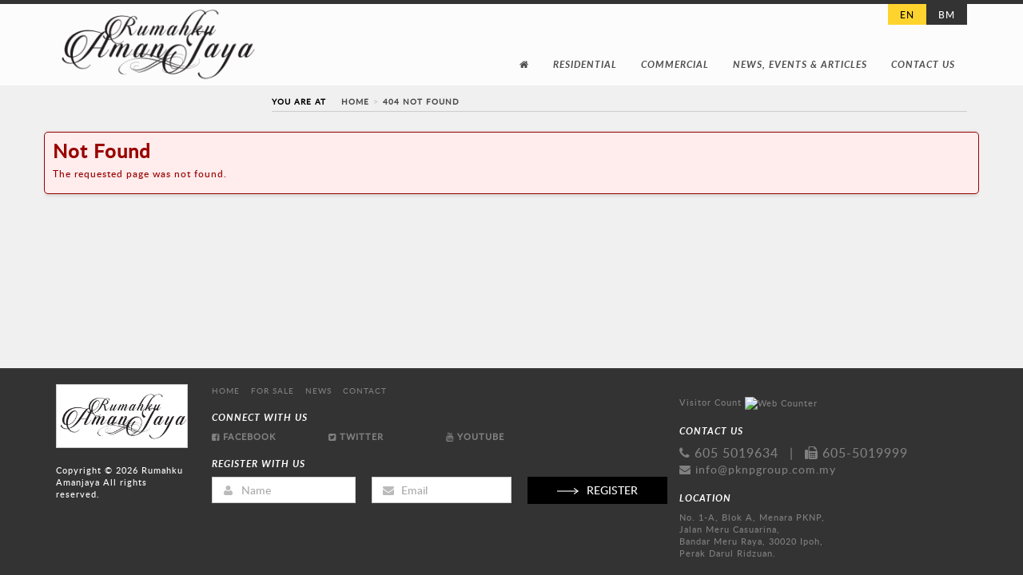

--- FILE ---
content_type: text/html; charset=UTF-8
request_url: http://www.rumahkuamanjaya.com.my/property/446/ipoh-klebang-4-unit-teres-1-tingkat/
body_size: 5755
content:
<!DOCTYPE html>
<html xmlns="http://www.w3.org/1999/xhtml">
<head>
    <base href="http://www.rumahkuamanjaya.com.my/">
    <meta http-equiv="Content-Type" content="text/html; charset=utf-8"/>
    <meta http-equiv="X-UA-Compatible" content="IE=edge">
    <meta name="viewport" content="width=device-width, initial-scale=1">
    <meta name="keyword" content="real estate properties for sale perak, rumahku amanjaya"/>
    <meta name="description" content="rumahku, amanjaya, perak property, rumah, teres, banglo, premis perniagaan, bungalow, apartment, kondominium, condominium, hartanah, rumah perbadanan kemajuan negeri perak, pknp, pr1ma perak, perak amanjaya, Perak real estate, rumah di perak, rumah untuk di jual di perak, hartanah perak, beli rumah di perak, sewa beli hartanah perak"/>
        <title>404 Not Found | Rumahku Amanjaya</title>
    <link rel="shortcut icon" href="global/images/icons/favicon.png" type="image/x-icon"/>
    <link rel="stylesheet" href="http://www.rumahkuamanjaya.com.my/global/js/bootstrap/css/bootstrap.min.css"/>
    <!--<link rel="stylesheet" href="bootstrapXL.css"/>-->
    <link rel="stylesheet"
          href="http://www.rumahkuamanjaya.com.my/global/js/eventCalender/css/eventCalendar_theme_responsive.css"/>
    <link rel="stylesheet" href="http://www.rumahkuamanjaya.com.my/global/js/eventCalender/css/eventCalendar.css"/>
        <link rel="stylesheet" href="http://www.rumahkuamanjaya.com.my/global/js/smartforms/css/smartforms.css">
    <link rel="stylesheet" href="http://www.rumahkuamanjaya.com.my/global/js/fontawesome4.1.0/css/font-awesome.css">
    <link rel="stylesheet"
          href="http://www.rumahkuamanjaya.com.my/global/js/magnific-popup/css/magnific-popup.css"/>
    <link rel="stylesheet" href="http://www.rumahkuamanjaya.com.my/global/js/superfish/css/superfish.css"
          media="screen"/>
    <link rel="stylesheet" href="http://www.rumahkuamanjaya.com.my/global/js/meanmenu/css/meanmenu.min.css"
          media="screen"/>
    <link rel="stylesheet" href="http://www.rumahkuamanjaya.com.my/global/js/select2/css/select2.min.css" media="screen"/>
    <link rel="stylesheet" href="http://www.rumahkuamanjaya.com.my/global/js/slick/slick.css" media="screen"/>
    <link rel="stylesheet" href="http://www.rumahkuamanjaya.com.my/global/js/slick/slick-theme.css" media="screen"/>
    <!--<link rel="stylesheet" href="select2/css/bootstrap3.css" media="screen"/>-->
        <link rel="stylesheet" href="http://www.rumahkuamanjaya.com.my/front/css/main.css"/>
    <link rel="stylesheet" href="http://www.rumahkuamanjaya.com.my/global/css/scrollup.css"/>
    <link rel="stylesheet" href="http://www.rumahkuamanjaya.com.my/front/css/media_queries.css"/>
    <noscript>
        <meta http-equiv="refresh" content="0; url=enablejs.php">
    </noscript>
    <!--[if lt IE 7]>
    <meta http-equiv="refresh" content="0; url=upgrade.php">
    <![endif]-->
    <!--[if IE 8]>
    <link rel="stylesheet" href="front/css/ie8.css"/>
    <![endif]-->
    <!--[if lte IE 8]>
    <link rel="stylesheet" href="global/js/smartforms/css/smart-forms-ie8.css">
    <![endif]-->
    <!--[if lt IE 9]>
    <script src="global/js/html5shiv.js"></script>
    <![endif]-->
    <!-- Start of StatCounter Code for Dreamweaver -->
<script type="text/javascript">
var sc_project=10508483;
var sc_invisible=1;
var sc_security="0d6bb3da";
var scJsHost = (("https:" == document.location.protocol) ?
"https://secure." : "http://www.");
document.write("<sc"+"ript type='text/javascript' src='" +
scJsHost+
"statcounter.com/counter/counter.js'></"+"script>");
</script>
<noscript><div class="statcounter"><a title="shopify
analytics ecommerce tracking"
href="http://statcounter.com/shopify/" target="_blank"><img
class="statcounter"
src="http://c.statcounter.com/10508483/0/0d6bb3da/1/"
alt="shopify analytics ecommerce
tracking"></a></div></noscript>
<!-- End of StatCounter Code for Dreamweaver -->

<script>
  (function(i,s,o,g,r,a,m){i['GoogleAnalyticsObject']=r;i[r]=i[r]||function(){
  (i[r].q=i[r].q||[]).push(arguments)},i[r].l=1*new Date();a=s.createElement(o),
  m=s.getElementsByTagName(o)[0];a.async=1;a.src=g;m.parentNode.insertBefore(a,m)
  })(window,document,'script','https://www.google-analytics.com/analytics.js','ga');

  ga('create', 'UA-91542708-1', 'auto');
  ga('send', 'pageview');

</script></head>
<body>
<div id="wrapper" class="inner">
    <div id="responsive-menu" class="clearfix">
        <div class="fluid-container"></div>
    </div>

    <div id="header">

                <div class="header-wrapper">
            <div class="container">
                <div class="logo" style="background-image: url('files/logo/1_logo.png')"></div>
                <!--<div class="logo" style="text-align: center; padding-top: 60px;">(logo here)</div>-->
                		<div id="language">
			<ul>
				<li class="selected"><a href="http://www.rumahkuamanjaya.com.my/?site_language=1" class="link">EN</a></li><li><a href="http://www.rumahkuamanjaya.com.my/?site_language=3" class="link">BM</a></li>			</ul>
		</div>
	                <div class="clear"></div>
                <div id="menu">
                    <div class="">
    <div class="menu-wrapper">
            <ul id="dropmenu">

            <li>
                <a class="" href="http://www.rumahkuamanjaya.com.my/" ><i class="fa fa-home"></i></a>
            </li>
            <li>
                <a class="" href="http://www.rumahkuamanjaya.com.my/search/?propertytype=1" >Residential</a>
                <ul class="search-menu">
                                    <li>
                        <a href="http://www.rumahkuamanjaya.com.my/search/?propertytype=1&area=50">Air Kuning Temoh</a>
                    </li>
                                    <li>
                        <a href="http://www.rumahkuamanjaya.com.my/search/?propertytype=1&area=22">Ayer Tawar</a>
                    </li>
                                    <li>
                        <a href="http://www.rumahkuamanjaya.com.my/search/?propertytype=1&area=14">Bagan Datuk</a>
                    </li>
                                    <li>
                        <a href="http://www.rumahkuamanjaya.com.my/search/?propertytype=1&area=40">Bagan Serai</a>
                    </li>
                                    <li>
                        <a href="http://www.rumahkuamanjaya.com.my/search/?propertytype=1&area=1">Bandar Meru Raya, Ipoh</a>
                    </li>
                                    <li>
                        <a href="http://www.rumahkuamanjaya.com.my/search/?propertytype=1&area=41">Batu Gajah</a>
                    </li>
                                    <li>
                        <a href="http://www.rumahkuamanjaya.com.my/search/?propertytype=1&area=23">Behrang</a>
                    </li>
                                    <li>
                        <a href="http://www.rumahkuamanjaya.com.my/search/?propertytype=1&area=48">Bidor</a>
                    </li>
                                    <li>
                        <a href="http://www.rumahkuamanjaya.com.my/search/?propertytype=1&area=19">Changkat Jong</a>
                    </li>
                                    <li>
                        <a href="http://www.rumahkuamanjaya.com.my/search/?propertytype=1&area=29">Changkat Kruing</a>
                    </li>
                                    <li>
                        <a href="http://www.rumahkuamanjaya.com.my/search/?propertytype=1&area=54">Chemor</a>
                    </li>
                                    <li>
                        <a href="http://www.rumahkuamanjaya.com.my/search/?propertytype=1&area=38">Gerik</a>
                    </li>
                                    <li>
                        <a href="http://www.rumahkuamanjaya.com.my/search/?propertytype=1&area=24">Gopeng</a>
                    </li>
                                    <li>
                        <a href="http://www.rumahkuamanjaya.com.my/search/?propertytype=1&area=36">Hutan Melintang</a>
                    </li>
                                    <li>
                        <a href="http://www.rumahkuamanjaya.com.my/search/?propertytype=1&area=21">Ipoh</a>
                    </li>
                                    <li>
                        <a href="http://www.rumahkuamanjaya.com.my/search/?propertytype=1&area=6">Ipoh Garden, Ipoh</a>
                    </li>
                                    <li>
                        <a href="http://www.rumahkuamanjaya.com.my/search/?propertytype=1&area=16">Jelapang, Ipoh</a>
                    </li>
                                    <li>
                        <a href="http://www.rumahkuamanjaya.com.my/search/?propertytype=1&area=18">Kampar </a>
                    </li>
                                    <li>
                        <a href="http://www.rumahkuamanjaya.com.my/search/?propertytype=1&area=51">Kamunting</a>
                    </li>
                                    <li>
                        <a href="http://www.rumahkuamanjaya.com.my/search/?propertytype=1&area=43">Kg. Gajah</a>
                    </li>
                                    <li>
                        <a href="http://www.rumahkuamanjaya.com.my/search/?propertytype=1&area=5">Kinta City, Ipoh</a>
                    </li>
                                    <li>
                        <a href="http://www.rumahkuamanjaya.com.my/search/?propertytype=1&area=7">Klebang, Ipoh</a>
                    </li>
                                    <li>
                        <a href="http://www.rumahkuamanjaya.com.my/search/?propertytype=1&area=25">Kuala Kangsar</a>
                    </li>
                                    <li>
                        <a href="http://www.rumahkuamanjaya.com.my/search/?propertytype=1&area=35">Kuala Kurau</a>
                    </li>
                                    <li>
                        <a href="http://www.rumahkuamanjaya.com.my/search/?propertytype=1&area=52">Kuala Sepetang</a>
                    </li>
                                    <li>
                        <a href="http://www.rumahkuamanjaya.com.my/search/?propertytype=1&area=27">Lahat</a>
                    </li>
                                    <li>
                        <a href="http://www.rumahkuamanjaya.com.my/search/?propertytype=1&area=37">Langkap</a>
                    </li>
                                    <li>
                        <a href="http://www.rumahkuamanjaya.com.my/search/?propertytype=1&area=28">Lumut </a>
                    </li>
                                    <li>
                        <a href="http://www.rumahkuamanjaya.com.my/search/?propertytype=1&area=57">Malim Nawar</a>
                    </li>
                                    <li>
                        <a href="http://www.rumahkuamanjaya.com.my/search/?propertytype=1&area=53">Manjung</a>
                    </li>
                                    <li>
                        <a href="http://www.rumahkuamanjaya.com.my/search/?propertytype=1&area=15">Pantai Remis</a>
                    </li>
                                    <li>
                        <a href="http://www.rumahkuamanjaya.com.my/search/?propertytype=1&area=33">Parit Buntar</a>
                    </li>
                                    <li>
                        <a href="http://www.rumahkuamanjaya.com.my/search/?propertytype=1&area=55">Pengkalan Hulu </a>
                    </li>
                                    <li>
                        <a href="http://www.rumahkuamanjaya.com.my/search/?propertytype=1&area=44">Perak</a>
                    </li>
                                    <li>
                        <a href="http://www.rumahkuamanjaya.com.my/search/?propertytype=1&area=45">Pusing</a>
                    </li>
                                    <li>
                        <a href="http://www.rumahkuamanjaya.com.my/search/?propertytype=1&area=30">Seri Iskandar</a>
                    </li>
                                    <li>
                        <a href="http://www.rumahkuamanjaya.com.my/search/?propertytype=1&area=46">Simpang Pulai</a>
                    </li>
                                    <li>
                        <a href="http://www.rumahkuamanjaya.com.my/search/?propertytype=1&area=17">Sitiawan</a>
                    </li>
                                    <li>
                        <a href="http://www.rumahkuamanjaya.com.my/search/?propertytype=1&area=31">Slim River</a>
                    </li>
                                    <li>
                        <a href="http://www.rumahkuamanjaya.com.my/search/?propertytype=1&area=13">Station 18 Pengkalan, Ipoh</a>
                    </li>
                                    <li>
                        <a href="http://www.rumahkuamanjaya.com.my/search/?propertytype=1&area=20">Sungai Siput</a>
                    </li>
                                    <li>
                        <a href="http://www.rumahkuamanjaya.com.my/search/?propertytype=1&area=26">Taiping</a>
                    </li>
                                    <li>
                        <a href="http://www.rumahkuamanjaya.com.my/search/?propertytype=1&area=2">Taman Ipoh Selatan, Ipoh</a>
                    </li>
                                    <li>
                        <a href="http://www.rumahkuamanjaya.com.my/search/?propertytype=1&area=4">Taman Ipoh Timur</a>
                    </li>
                                    <li>
                        <a href="http://www.rumahkuamanjaya.com.my/search/?propertytype=1&area=10">Taman Lapangan Harmoni, Ipoh</a>
                    </li>
                                    <li>
                        <a href="http://www.rumahkuamanjaya.com.my/search/?propertytype=1&area=9">Taman Seri Botani, Ipoh</a>
                    </li>
                                    <li>
                        <a href="http://www.rumahkuamanjaya.com.my/search/?propertytype=1&area=42">Tambun</a>
                    </li>
                                    <li>
                        <a href="http://www.rumahkuamanjaya.com.my/search/?propertytype=1&area=47">Tanjong Malim</a>
                    </li>
                                    <li>
                        <a href="http://www.rumahkuamanjaya.com.my/search/?propertytype=1&area=32">Tanjung Piandang</a>
                    </li>
                                    <li>
                        <a href="http://www.rumahkuamanjaya.com.my/search/?propertytype=1&area=56">Tanjung Tualang</a>
                    </li>
                                    <li>
                        <a href="http://www.rumahkuamanjaya.com.my/search/?propertytype=1&area=49">Tapah</a>
                    </li>
                                    <li>
                        <a href="http://www.rumahkuamanjaya.com.my/search/?propertytype=1&area=34">Teluk Intan</a>
                    </li>
                                    <li>
                        <a href="http://www.rumahkuamanjaya.com.my/search/?propertytype=1&area=39">Ulu Kinta</a>
                    </li>
                                </ul>
            </li>
            <li>
                <a class="" href="http://www.rumahkuamanjaya.com.my/search/?propertytype=2" >Commercial</a>
                <ul class="search-menu">
                                            <li>
                            <a href="http://www.rumahkuamanjaya.com.my/search/?propertytype=2&area=50">Air Kuning Temoh</a>
                        </li>
                                            <li>
                            <a href="http://www.rumahkuamanjaya.com.my/search/?propertytype=2&area=22">Ayer Tawar</a>
                        </li>
                                            <li>
                            <a href="http://www.rumahkuamanjaya.com.my/search/?propertytype=2&area=14">Bagan Datuk</a>
                        </li>
                                            <li>
                            <a href="http://www.rumahkuamanjaya.com.my/search/?propertytype=2&area=40">Bagan Serai</a>
                        </li>
                                            <li>
                            <a href="http://www.rumahkuamanjaya.com.my/search/?propertytype=2&area=1">Bandar Meru Raya, Ipoh</a>
                        </li>
                                            <li>
                            <a href="http://www.rumahkuamanjaya.com.my/search/?propertytype=2&area=41">Batu Gajah</a>
                        </li>
                                            <li>
                            <a href="http://www.rumahkuamanjaya.com.my/search/?propertytype=2&area=23">Behrang</a>
                        </li>
                                            <li>
                            <a href="http://www.rumahkuamanjaya.com.my/search/?propertytype=2&area=48">Bidor</a>
                        </li>
                                            <li>
                            <a href="http://www.rumahkuamanjaya.com.my/search/?propertytype=2&area=19">Changkat Jong</a>
                        </li>
                                            <li>
                            <a href="http://www.rumahkuamanjaya.com.my/search/?propertytype=2&area=29">Changkat Kruing</a>
                        </li>
                                            <li>
                            <a href="http://www.rumahkuamanjaya.com.my/search/?propertytype=2&area=54">Chemor</a>
                        </li>
                                            <li>
                            <a href="http://www.rumahkuamanjaya.com.my/search/?propertytype=2&area=38">Gerik</a>
                        </li>
                                            <li>
                            <a href="http://www.rumahkuamanjaya.com.my/search/?propertytype=2&area=24">Gopeng</a>
                        </li>
                                            <li>
                            <a href="http://www.rumahkuamanjaya.com.my/search/?propertytype=2&area=36">Hutan Melintang</a>
                        </li>
                                            <li>
                            <a href="http://www.rumahkuamanjaya.com.my/search/?propertytype=2&area=21">Ipoh</a>
                        </li>
                                            <li>
                            <a href="http://www.rumahkuamanjaya.com.my/search/?propertytype=2&area=6">Ipoh Garden, Ipoh</a>
                        </li>
                                            <li>
                            <a href="http://www.rumahkuamanjaya.com.my/search/?propertytype=2&area=16">Jelapang, Ipoh</a>
                        </li>
                                            <li>
                            <a href="http://www.rumahkuamanjaya.com.my/search/?propertytype=2&area=18">Kampar </a>
                        </li>
                                            <li>
                            <a href="http://www.rumahkuamanjaya.com.my/search/?propertytype=2&area=51">Kamunting</a>
                        </li>
                                            <li>
                            <a href="http://www.rumahkuamanjaya.com.my/search/?propertytype=2&area=43">Kg. Gajah</a>
                        </li>
                                            <li>
                            <a href="http://www.rumahkuamanjaya.com.my/search/?propertytype=2&area=5">Kinta City, Ipoh</a>
                        </li>
                                            <li>
                            <a href="http://www.rumahkuamanjaya.com.my/search/?propertytype=2&area=7">Klebang, Ipoh</a>
                        </li>
                                            <li>
                            <a href="http://www.rumahkuamanjaya.com.my/search/?propertytype=2&area=25">Kuala Kangsar</a>
                        </li>
                                            <li>
                            <a href="http://www.rumahkuamanjaya.com.my/search/?propertytype=2&area=35">Kuala Kurau</a>
                        </li>
                                            <li>
                            <a href="http://www.rumahkuamanjaya.com.my/search/?propertytype=2&area=52">Kuala Sepetang</a>
                        </li>
                                            <li>
                            <a href="http://www.rumahkuamanjaya.com.my/search/?propertytype=2&area=27">Lahat</a>
                        </li>
                                            <li>
                            <a href="http://www.rumahkuamanjaya.com.my/search/?propertytype=2&area=37">Langkap</a>
                        </li>
                                            <li>
                            <a href="http://www.rumahkuamanjaya.com.my/search/?propertytype=2&area=28">Lumut </a>
                        </li>
                                            <li>
                            <a href="http://www.rumahkuamanjaya.com.my/search/?propertytype=2&area=57">Malim Nawar</a>
                        </li>
                                            <li>
                            <a href="http://www.rumahkuamanjaya.com.my/search/?propertytype=2&area=53">Manjung</a>
                        </li>
                                            <li>
                            <a href="http://www.rumahkuamanjaya.com.my/search/?propertytype=2&area=15">Pantai Remis</a>
                        </li>
                                            <li>
                            <a href="http://www.rumahkuamanjaya.com.my/search/?propertytype=2&area=33">Parit Buntar</a>
                        </li>
                                            <li>
                            <a href="http://www.rumahkuamanjaya.com.my/search/?propertytype=2&area=55">Pengkalan Hulu </a>
                        </li>
                                            <li>
                            <a href="http://www.rumahkuamanjaya.com.my/search/?propertytype=2&area=44">Perak</a>
                        </li>
                                            <li>
                            <a href="http://www.rumahkuamanjaya.com.my/search/?propertytype=2&area=45">Pusing</a>
                        </li>
                                            <li>
                            <a href="http://www.rumahkuamanjaya.com.my/search/?propertytype=2&area=30">Seri Iskandar</a>
                        </li>
                                            <li>
                            <a href="http://www.rumahkuamanjaya.com.my/search/?propertytype=2&area=46">Simpang Pulai</a>
                        </li>
                                            <li>
                            <a href="http://www.rumahkuamanjaya.com.my/search/?propertytype=2&area=17">Sitiawan</a>
                        </li>
                                            <li>
                            <a href="http://www.rumahkuamanjaya.com.my/search/?propertytype=2&area=31">Slim River</a>
                        </li>
                                            <li>
                            <a href="http://www.rumahkuamanjaya.com.my/search/?propertytype=2&area=13">Station 18 Pengkalan, Ipoh</a>
                        </li>
                                            <li>
                            <a href="http://www.rumahkuamanjaya.com.my/search/?propertytype=2&area=20">Sungai Siput</a>
                        </li>
                                            <li>
                            <a href="http://www.rumahkuamanjaya.com.my/search/?propertytype=2&area=26">Taiping</a>
                        </li>
                                            <li>
                            <a href="http://www.rumahkuamanjaya.com.my/search/?propertytype=2&area=2">Taman Ipoh Selatan, Ipoh</a>
                        </li>
                                            <li>
                            <a href="http://www.rumahkuamanjaya.com.my/search/?propertytype=2&area=4">Taman Ipoh Timur</a>
                        </li>
                                            <li>
                            <a href="http://www.rumahkuamanjaya.com.my/search/?propertytype=2&area=10">Taman Lapangan Harmoni, Ipoh</a>
                        </li>
                                            <li>
                            <a href="http://www.rumahkuamanjaya.com.my/search/?propertytype=2&area=9">Taman Seri Botani, Ipoh</a>
                        </li>
                                            <li>
                            <a href="http://www.rumahkuamanjaya.com.my/search/?propertytype=2&area=42">Tambun</a>
                        </li>
                                            <li>
                            <a href="http://www.rumahkuamanjaya.com.my/search/?propertytype=2&area=47">Tanjong Malim</a>
                        </li>
                                            <li>
                            <a href="http://www.rumahkuamanjaya.com.my/search/?propertytype=2&area=32">Tanjung Piandang</a>
                        </li>
                                            <li>
                            <a href="http://www.rumahkuamanjaya.com.my/search/?propertytype=2&area=56">Tanjung Tualang</a>
                        </li>
                                            <li>
                            <a href="http://www.rumahkuamanjaya.com.my/search/?propertytype=2&area=49">Tapah</a>
                        </li>
                                            <li>
                            <a href="http://www.rumahkuamanjaya.com.my/search/?propertytype=2&area=34">Teluk Intan</a>
                        </li>
                                            <li>
                            <a href="http://www.rumahkuamanjaya.com.my/search/?propertytype=2&area=39">Ulu Kinta</a>
                        </li>
                                    </ul>
            </li>
            
                <li><a class="" href="javascript:void(0);" target="_self">News, Events &amp; Articles</a>

                                    <ul>
                                            <li><a href="news/" target="_self">News</a>

                                                </li>
                                        </ul>
                                </li>
            
                <li><a class="nodivider " href="page/24/Contact-Us/" target="_self">Contact Us</a>

                                </li>
                    </ul><!--close dropmenu-->
        	<div class="clear"></div>
    </div>
</div>                </div>
            </div>
        </div>
            </div>
    <!--close header-->

    <!--close menu-->

    <div id="content">
        <div class="container">
            
                            <div id="breadcrumb">
                    	<ol class="breadcrumb"><li><span style="color: #000; padding-right: 15px;">You are at</span> <a href="http://www.rumahkuamanjaya.com.my/">Home</a></li><li>404 Not Found</li> </ol><div class="clear"></div>                </div><!--close breadcrumb-->
            
            <div class="row">
                <div id="error_404">
	<h2>Not Found</h2>
	The requested page was not found.</div>            </div>
        </div>
    </div>
    <!--close content-->
    <div id="push"></div>
</div>
<!--close wrapper-->

<div id="footer" class="inner">
        <div class="container footerBar">
    <div class="row">
        <div class="col-sm-2">
            <div class="logo" style="background-image: url('files/logo/1_logo.png')">

            </div>
            <div class="copyright">
                Copyright &copy; 2026 <a
                    href="http://www.rumahkuamanjaya.com.my/">Rumahku Amanjaya</a>
                All rights reserved.            </div>
        </div>
        <div class="col-sm-10">
            <div class="hidden-xs">
                <div class="ckeditor-content clearfix"><div class="ckeditor-content clearfix"><div class="footerLinks"><a href="http://www.unotest.com/pknpproperties/">HOME</a> <a href="http://www.unotest.com/pknpproperties/search/?propertytype=1">FOR SALE</a>&nbsp;<a href="news/">NEWS</a>&nbsp;<a href="page/24/Contact-Us/">CONTACT</a></div>
</div></div>            </div>
        </div>
        <div class="col-sm-6 middle">
            <h4 style="margin-top: 20px;">Connect With Us</h4>
            <div class="row">
                                    <div class="col-xs-6 col-lg-3">
                        <a href="https://www.facebook.com" target="_blank"><i class="fa fa-facebook-square"></i> Facebook</a>
                    </div>
                                                    <div class="col-xs-6 col-lg-3">
                        <a href="https://www.twitter.com" target="_blank"><i class="fa fa-twitter-square"></i> Twitter</a>
                    </div>
                                                    <div class="col-xs-6 col-lg-3">
                        <a href="https://www.youtube.com" target="_blank"><i class="fa fa-youtube"></i> Youtube</a>
                    </div>
                                            </div>
            <div style="margin-top: 20px" id="newsletter-panel">
    <h4>Register with us</h4>
	<div id="newsletter">
	    <div id="NewsletterDiv">
	        <div class="hidden">
	            <label id="errNewsleterName">Please enter your name.</label>
	            <label id="errNewsleterEmail">Please enter your email.</label>
	            <label id="errNewsleterContactNumber">Please enter your contact number.</label>
	            <label id="errNewsleterInvalidEmail">Invalid email address, please check.</label>
	            <label id="errNewsleterCode">Please enter security code.</label>
	        </div>

	        <form id="newsletter-form-inline" class="form-horizontal" name="newsletter-form-inline" method="post">
				<div class="smart-forms">
					<div class="form-group">
                        <div class="col-xs-6 col-sm-6 col-md-4 form-newsletter-name">
                            <div class="field prepend-icon">
                                <label class="field-icon"><i class="fa fa-user"></i></label>
                                <input type="text" name="txtName" id="txtNewsletterName2" class="gui-input"
                                       maxlength="100" value="" placeholder="Name">
                            </div>
                        </div>
						<div class="col-xs-6 hidden-sm col-md-4 form-newsletter-email">
							<div class="field prepend-icon">
								<label class="field-icon"><i class="fa fa-envelope"></i></label>
		                        <input type="email" name="txtEmail" id="txtNewsletterEmail2" class="gui-input" maxlength="100" value="" placeholder="Email">
		                    </div>
						</div>
						<div class="col-xs-12 col-sm-6 col-md-4 form-newsletter-submit">
							<button type="submit" class="btn btn-block">Register</button>
						</div>
	                </div><!-- end section -->
	            </div>
	        </form>

	        <div id="newsletter-form-wrapper" class="zoom-anim-dialog mfp-hide">
	        	<div id="NewsletterMsg"></div>
		        <form id="newsletterform" name="newsletterform" method="post" action="">
		            <div class="smart-forms">
		                <div class="section">
		                    <label for="txtNewsletterName" class="field prepend-icon">
		                    <label class="field-icon"><i class="fa fa-user"></i></label>
		                        <input type="text" name="txtName" id="txtNewsletterName" class="gui-input" maxlength="100" value="" placeholder="Name">
		                    </label>
		                </div><!-- end section -->
		                <div class="section">
		                    <label for="txtNewsletterEmail" class="field prepend-icon">
		                    	<label class="field-icon"><i class="fa fa-envelope"></i></label>
		                        <input type="email" name="txtEmail" id="txtNewsletterEmail" class="gui-input" maxlength="100" value="" placeholder="Email">
		                    </label>
		                </div><!-- end section -->
		                <div class="section">
		                    <label for="txtNewsletterContactNumber" class="field prepend-icon">
		                    	<label class="field-icon"><i class="fa fa-phone"></i></label>
		                        <input type="text" name="txtContactNumber" id="txtNewsletterContactNumber" class="gui-input" maxlength="100" value="" placeholder="Contact Number">
		                    </label>
		                </div><!-- end section -->
		                <div class="section">
		                    		                    <div class="smart-widget sm-left sml-120">
				                <label for="txtNewsletterCode" class="field">
				                    <input type="text" name="txtCode" id="txtNewsletterCode" class="gui-input sfcode">
				                </label>
				                <label for="txtNewsletterCode" class="button captcode">
				                    <div class="imgCaptcha">Security Code  </div>
				                    <span class="refresh-captcha"><i class="fa fa-refresh"></i></span>
				                </label>
				            </div><!-- end .smart-widget section -->
				            <span class="generateCaptcha input-hint">
				                <a class="link">Please click here to generate code.</a>
				            </span>
		                </div><!-- end section -->
		                <div class="section center">
		                    <div class="option-group field">
		                        <label class="option">
		                            <input name="txtNewsletter" id="txtNewsletter1" value="1" checked="checked" type="radio">
		                            <span class="radio"></span> Subscribe		                        </label>

		                        <label class="option">
		                            <input name="txtNewsletter" id="txtNewsletter2" value="0" type="radio">
		                            <span class="radio"></span> Un-Subscribe		                        </label>
		                    </div><!-- end .option-group section -->
		                </div><!-- end section -->
		                <div style="margin:0;" class="section center">
		                	<button type="submit" name="butSubmit" class="button newsletter"> Register </button>
		                </div><!-- end .form-footer section -->
		            </div><!-- end smart-forms -->
		        </form>
		    </div>
	    </div>
	</div><!---close newsletter--->
</div>        </div>
        <div class="col-sm-4 contact">

            <p>
            Visitor Count <!-- Counter Code START --><img src="http://www.e-zeeinternet.com/count.php?page=1129953&style=odometer&nbdigits=8" alt="Web Counter" border="0" ></a><!-- Counter Code END -->
            </p>

            <h4 style="margin-top: 20px;">Contact Us</h4>
                            <a href="tel:605 5019634" class="number" style="padding-left: 0"><i class="fa fa-phone"></i> 605 5019634</a>
                        <span class="separator">|</span>                            <a href="fax:605-5019999" class="number"><i class="fa fa-fax"></i> 605-5019999</a>
                        <p style="font-size: 14px"><i class="fa fa-envelope"></i> <a href="/cdn-cgi/l/email-protection#660f08000926160d081601140913164805090b480b1f"><span class="__cf_email__" data-cfemail="462f28202906362d283621342933366825292b682b3f">[email&#160;protected]</span></a></p>
                            <h4 style="margin-top: 20px">Location</h4>
                <div class="address">
                    No. 1-A, Blok A, Menara PKNP,<br />
Jalan Meru Casuarina,<br />
Bandar Meru Raya, 30020 Ipoh,<br />
Perak Darul Ridzuan.                </div>
                    </div>
    </div>
</div></div>
<!--close footer-->

<script data-cfasync="false" src="/cdn-cgi/scripts/5c5dd728/cloudflare-static/email-decode.min.js"></script><script>
    var compareUrl = 'http://www.rumahkuamanjaya.com.my/compare/';
</script>

<script src="http://www.rumahkuamanjaya.com.my/global/js/jquery-1.10.2.min.js"></script>
<script src="http://www.rumahkuamanjaya.com.my/global/js/jquery-migrate-1.2.1.min.js"></script>
<script src="http://www.rumahkuamanjaya.com.my/global/js/bootstrap/js/bootstrap.min.js"></script>
<script src="http://www.rumahkuamanjaya.com.my/global/js/slick/slick.min.js"></script>
<script src="http://www.rumahkuamanjaya.com.my/global/js/autosize.min.js"></script>
<script src="http://www.rumahkuamanjaya.com.my/global/js/jquery.validate.min.js"></script>
<script src="http://www.rumahkuamanjaya.com.my/global/js/additional-methods.min.js"></script>
<script src="http://www.rumahkuamanjaya.com.my/global/js/superfish/js/hoverIntent.js"></script>
<script src="http://www.rumahkuamanjaya.com.my/global/js/superfish/js/superfish.js"></script>
<script src="http://www.rumahkuamanjaya.com.my/global/js/magnific-popup/js/jquery.magnific-popup.min.js"></script>
<script src="http://www.rumahkuamanjaya.com.my/global/js/meanmenu/js/jquery.meanmenu.min.js"></script>
<script src="http://www.rumahkuamanjaya.com.my/global/js/select2/js/select2.min.js"></script>
<script src="http://www.rumahkuamanjaya.com.my/global/js/eventCalender/js/jquery.eventCalendar.js"></script>
<script src="http://www.rumahkuamanjaya.com.my/global/js/jquery.scrollUp.min.js"></script>
<script src="http://www.rumahkuamanjaya.com.my/global/js/bootstrap-tabcollapse.js"></script>
<!--[if lte IE 8]>
<script src="http://www.rumahkuamanjaya.com.my/global/js/respond.min.js"></script>
<![endif]-->
<script src="http://www.rumahkuamanjaya.com.my/global/js/placeholders.min.js"></script>
<script src="http://www.rumahkuamanjaya.com.my/front/js/common/common.js"></script>
<script src="http://www.rumahkuamanjaya.com.my/front/js/property/view.js"></script>
<script defer src="https://static.cloudflareinsights.com/beacon.min.js/vcd15cbe7772f49c399c6a5babf22c1241717689176015" integrity="sha512-ZpsOmlRQV6y907TI0dKBHq9Md29nnaEIPlkf84rnaERnq6zvWvPUqr2ft8M1aS28oN72PdrCzSjY4U6VaAw1EQ==" data-cf-beacon='{"version":"2024.11.0","token":"32d5d2dafb2c495c958da6938ee170e0","r":1,"server_timing":{"name":{"cfCacheStatus":true,"cfEdge":true,"cfExtPri":true,"cfL4":true,"cfOrigin":true,"cfSpeedBrain":true},"location_startswith":null}}' crossorigin="anonymous"></script>
</body>
</html>

--- FILE ---
content_type: text/css
request_url: http://www.rumahkuamanjaya.com.my/global/js/smartforms/css/smartforms.css
body_size: 7893
content:
@import url(http://fonts.googleapis.com/css?family=Roboto:400,300);html,body{border:0;margin:0;padding:0;font-size:100%;vertical-align:baseline;font:inherit}.darkbg{background:#6c82a2 url(../images/dark.png) repeat fixed}.woodbg{background:#e6cca6 url(../images/wood.png) repeat fixed}.smart-wrap{padding:0 20px}.smart-forms,.smart-forms *{-webkit-box-sizing:border-box;-moz-box-sizing:border-box;box-sizing:border-box}.smart-forms{font-family:"Roboto",Arial,Helvetica,sans-serif;line-height:1.231;font-weight:400;font-size:14px;color:#626262}.smart-container{background:#fff;margin:50px auto;-webkit-box-shadow:0 1px 5px rgba(0,0,0,0.65);-moz-box-shadow:0 1px 5px rgba(0,0,0,0.65);-o-box-shadow:0 1px 5px rgba(0,0,0,0.65);box-shadow:0 1px 5px rgba(0,0,0,0.65);-webkit-border-radius:5px 5px 0 0;-moz-border-radius:5px 5px 0 0;-o-border-radius:5px 5px 0 0;border-radius:5px 5px 0 0}.wrap-0{max-width:952px}.wrap-1{max-width:852px}.wrap-2{max-width:652px}.wrap-3{max-width:452px}.smart-forms .section{margin-bottom:22px}.smart-forms .smart-link{color:#112C6A;text-decoration:none}.smart-forms .smart-link:hover{text-decoration:underline}.smart-forms .tagline{height:0;border-top:1px solid #cfcfcf;text-align:center}.smart-forms .tagline span{text-transform:uppercase;display:inline-block;position:relative;padding:0 15px;background:#fff;color:#112C6A;top:-10px}.smart-forms .field{display:block;position:relative}.smart-forms .field-icon i{color:#BBB;position:relative}.smart-forms .field-label{display:block;margin-bottom:7px}.smart-forms .field-label.colm{padding-top:12px}.smart-forms .field-label em{color:#e74c3c;font-size:14px;font-style:normal;display:inline-block;margin-left:4px;position:relative;top:3px}.smart-forms .form-header{overflow:hidden;position:relative;padding:25px 30px;-webkit-border-radius:5px 5px 0 0;-moz-border-radius:5px 5px 0 0;-o-border-radius:5px 5px 0 0;border-radius:5px 5px 0 0}.smart-forms .form-header h4{font-family:"Roboto",Arial,Helvetica,sans-serif;text-align:left;font-weight:300;font-size:32px;padding:0;margin:0}.smart-forms .form-header h4 i{font-size:38px;position:relative;margin-right:10px;top:2px}.smart-forms .header-primary{background-color:#112C6A;border-top:1px solid #a7d065;border-bottom:5px solid #3c9b39}.smart-forms .header-lite{background:#f3f5fa;border-top:1px solid #a7d065;border-bottom:1px solid #d9dde5}.smart-forms .header-lite:before{content:"";background-color:#112C6A;position:absolute;height:8px;z-index:1;top:0;right:0;left:0}.smart-forms .header-primary h4{color:#fff}.smart-forms .header-lite h4{color:#5d6a87;padding-top:5px}.smart-flat,.smart-flat .form-header{-webkit-border-radius:0;-moz-border-radius:0;-o-border-radius:0;border-radius:0}.smart-forms .form-body{padding:40px 30px;padding-bottom:20px}.smart-forms .form-footer{overflow:hidden;padding:20px 25px;padding-top:25px;background:#f5f5f5;background:#f5f5f5 url(../images/foobg.png) top left repeat-x}.smart-forms input[type=search]{-webkit-appearance:textfield}.smart-forms ::-webkit-search-decoration,.smart-forms ::-webkit-search-cancel-button{-webkit-appearance:none}.smart-forms input:invalid{-moz-box-shadow:none;box-shadow:none}.smart-forms input::-webkit-input-placeholder,.smart-forms textarea::-webkit-input-placeholder{color:#aaa}.smart-forms input:focus::-webkit-input-placeholder,.smart-forms textarea:focus::-webkit-input-placeholder{color:#d6dbe0}.smart-forms input:-moz-placeholder,.smart-forms textarea:-moz-placeholder{color:#aaa}.smart-forms input:focus:-moz-placeholder,.smart-forms textarea:focus:-moz-placeholder{color:#d6dbe0}.smart-forms input::-moz-placeholder,.smart-forms textarea::-moz-placeholder{color:#aaa;opacity:1}.smart-forms input:focus::-moz-placeholder,.smart-forms textarea:focus::-moz-placeholder{color:#d6dbe0;opacity:1}.smart-forms input:-ms-input-placeholder,.smart-forms textarea:-ms-input-placeholder{color:#aaa}.smart-forms input:focus:-ms-input-placeholder,.smart-forms textarea:focus:-ms-input-placeholder{color:#d6dbe0}.smart-forms label,.smart-forms input,.smart-forms button,.smart-forms select,.smart-forms textarea{margin:0;font-size:14px;font-family:"Roboto",Arial,Helvetica,sans-serif;font-weight:400;color:#626262;outline:0}.smart-forms .gui-input,.smart-forms .gui-textarea,.smart-forms .select>select,.smart-forms input[type="button"],.smart-forms input[type="submit"],.smart-forms input[type="search"],.smart-forms .select-multiple select{-webkit-tap-highlight-color:transparent;-webkit-tap-highlight-color:rgba(0,0,0,0);-webkit-appearance:none;-moz-appearance:none;appearance:none;-webkit-border-radius:0;border-radius:0}.smart-forms input[type="search"]::-webkit-search-decoration,.smart-forms input[type="search"]::-webkit-search-cancel-button,.smart-forms input[type="search"]::-webkit-search-results-button,.smart-forms input[type="search"]::-webkit-search-results-decoration{display:none}.smart-forms .switch,.smart-forms .option,.smart-forms .field-label{font-size:14px}.smart-forms .radio,.smart-forms .button,.smart-forms .checkbox,.smart-forms .select .arrow,.smart-forms .switch>label,.smart-forms .ui-slider .ui-slider-handle{-webkit-touch-callout:none;-webkit-user-select:none;-khtml-user-select:none;-moz-user-select:none;-ms-user-select:none;user-select:none}.smart-forms .radio,.smart-forms .button,.smart-forms .tooltip,.smart-forms .checkbox,.smart-forms .gui-input,.smart-forms .notification,.smart-forms .gui-textarea,.smart-forms .select>select,.smart-forms .select-multiple select{-webkit-transition:all .5s ease-in-out;-moz-transition:all .5s ease-in-out;-ms-transition:all .5s ease-in-out;-o-transition:all .5s ease-in-out;transition:all .5s ease-in-out;-webkit-border-radius:0;-moz-border-radius:0;-ms-border-radius:0;-o-border-radius:0;border-radius:0;outline:0}.smart-forms .select,.smart-forms .gui-input,.smart-forms .gui-textarea,.smart-forms .select>select,.smart-forms .select-multiple select{background:#fff;position:relative;vertical-align:top;border:1px solid #cfcfcf;display:-moz-inline-stack;display:inline-block;*display:inline;color:#626262;outline:0;height:42px;width:100%;*zoom:1}.smart-forms .gui-input,.smart-forms .gui-textarea{padding:10px}.smart-forms .gui-textarea{resize:none;line-height:19px;overflow:auto;max-width:100%;height:96px}.smart-forms .input-hint{padding:10px;display:block;margin-top:-1px;line-height:16px;position:relative;background:#f5f5f5;border:1px solid #cfcfcf;font-family:Arial,Helvetica,sans-serif;-webkit-border-radius:0;-moz-border-radius:0;-o-border-radius:0;border-radius:0;font-size:11px;color:#999}.smart-forms .select{border:0;z-index:10}.smart-forms .select>select{display:block;padding:9px 10px;color:#626262;background:#f5f5f5;border:1px solid #cfcfcf;-webkit-appearance:none;-moz-appearance:none;appearance:normal;outline:0;text-indent:.01px;text-overflow:'';z-index:10;margin:0}.smart-forms .select>select::-ms-expand{display:none}.smart-forms .select .arrow{position:absolute;top:9px;right:4px;width:24px;height:24px;color:#9f9f9f;pointer-events:none;z-index:16}.smart-forms .select .arrow:after,.smart-forms .select .arrow:before{content:'';position:absolute;font:12px "Consolas",monospace;font-style:normal;pointer-events:none;display:none\9;left:5px}.smart-forms .select .arrow:before{content:'\25BC';bottom:4px}.smart-forms .select .double:after{content:'\25B2';top:-1px}.smart-forms .select .double:before{content:'\25BC';bottom:-1px}.smart-forms .select-multiple select{width:100%;height:123px;padding:10px}.smart-forms .file{display:block;width:100%}.smart-forms .file .gui-file{width:100%;height:100%;cursor:pointer;padding:8px 10px;position:absolute;-moz-opacity:0;opacity:0;z-index:11;bottom:0;right:0}.smart-forms .file .button{position:absolute;top:4px;right:4px;float:none;height:34px;line-height:34px;padding:0 16px;z-index:10}.smart-forms .gui-input:hover,.smart-forms .gui-textarea:hover,.smart-forms .select>select:hover,.smart-forms .select-multiple select:hover,.smart-forms .gui-input:hover ~ .input-hint,.smart-forms .file .gui-file:hover+.gui-input,.smart-forms .gui-textarea:hover ~ .input-hint{border-color:#a1abc4}.smart-forms .gui-input:focus,.smart-forms .gui-textarea:focus,.smart-forms .select>select:focus,.smart-forms .select-multiple select:focus{color:#3c3c3c;background:#fff;border:1px solid #112C6A;-webkit-box-shadow:0 0 3px #112C6A inset;-moz-box-shadow:0 0 3px #112C6A inset;-o-box-shadow:0 0 3px #112C6A inset;box-shadow:0 0 3px #112C6A inset;outline:0}.smart-forms .select>select:focus{z-index:10;z-index:20\9}.smart-forms .gui-textarea:focus{height:120px}.smart-forms .select>select:focus{z-index:10;z-index:20\9}.smart-forms .gui-input:focus ~ .field-icon i,.smart-forms .gui-textarea:focus ~ .field-icon i{color:#112C6A}.smart-forms .select-multiple select:focus,.smart-forms .gui-input:focus ~ .input-hint,.smart-forms .gui-textarea:focus ~ .input-hint,.smart-forms .file .gui-file:focus+.gui-input{border-color:#112C6A}.smart-forms .select>select:focus+.arrow{color:#112C6A}.smart-forms .option{position:relative;padding-right:15px;display:inline-block;vertical-align:middle}.smart-forms .option>input{position:absolute;height:inherit;width:inherit;opacity:0;left:0}.smart-forms .checkbox,.smart-forms .radio{position:relative;margin-right:2px;background:#fff;display:inline-block;border:3px solid #cfcfcf;height:21px;width:21px;top:4px}.smart-forms .checkbox:before,.smart-forms .radio:before{content:'';display:none}.smart-forms input:checked+.checkbox:before,.smart-forms input:checked+.radio:before{display:block}.smart-forms .checkbox:before{position:absolute;top:4px;left:3px;width:6px;height:3px;border:solid #112C6A;border-width:0 0 3px 3px;-webkit-transform:rotate(-45deg);-moz-transform:rotate(-45deg);-ms-transform:rotate(-45deg);-o-transform:rotate(-45deg);transform:rotate(-45deg)}.smart-forms input:checked+.checkbox,.smart-forms input:checked+.radio{border:3px solid #112C6A}.smart-forms .radio{-webkit-border-radius:20px;-moz-border-radius:20px;-o-border-radius:20px;border-radius:20px}.smart-forms .radio:before{margin:4px;width:7px;height:7px;background:#112C6A;-webkit-border-radius:10px;-moz-border-radius:10px;-o-border-radius:10px;border-radius:10px}.smart-forms input:hover+.checkbox,.smart-forms input:hover+.radio{border-color:#a1abc4}.smart-forms input:focus+.checkbox,.smart-forms input:focus+.radio{border-color:#112C6A}.smart-forms input:focus+.radio:before{background:#112C6A}.smart-forms input:focus+.checkbox:before{border-color:#112C6A}.smart-forms .switch{position:relative;padding-right:10px;padding-bottom:5px;display:inline-block;cursor:pointer}.smart-forms .switch>label{display:inline-block;position:relative;height:25px;width:58px;color:#fff;font-size:10px;font-weight:bold;line-height:20px;text-align:center;background:#d7d7d7;border:2px solid #d7d7d7;text-transform:uppercase;font-family:Helvetica,Arial,sans-serif;-webkit-transition:.3s ease-out;-moz-transition:.3s ease-out;-o-transition:.3s ease-out;transition:.3s ease-out}.smart-forms .switch>label+span{display:inline-block;padding-left:5px;position:relative;top:-7px}.smart-forms .switch>label:before{content:attr(data-off);position:absolute;top:1px;right:3px;width:33px}.smart-forms .switch>label:after{content:"";margin:1px;width:19px;height:19px;display:block;background:#fff}.smart-forms .switch>input{-webkit-appearance:none;position:absolute;width:inherit;height:inherit;opacity:0;left:0;top:0}.smart-forms .switch>input:focus{outline:0}.smart-forms .switch>input:focus+label{color:#fff;border-color:#c7c7c7;background:#c7c7c7}.smart-forms .switch>input:focus+label:after{background:#fff}.smart-forms .switch>input:checked+label{border-color:#112C6A;background:#112C6A;padding-left:33px;color:white}.smart-forms .switch>input:checked+label:before{content:attr(data-on);left:1px;top:1px}.smart-forms .switch>input:checked+label:after{margin:1px;width:19px;height:19px;background:white}.smart-forms .switch>input:checked:focus+label{background:#3c9b39;border-color:#3c9b39}.smart-forms .switch-round>label{-webkit-border-radius:13px;-moz-border-radius:13px;-o-border-radius:13px;border-radius:13px}.smart-forms .switch-round>label+span{top:-2px}.smart-forms .switch-round>label:before{width:33px}.smart-forms .switch-round>label:after{width:19px;color:#d7d7d7;content:"\2022";font:20px/20px Times,Serif;-webkit-border-radius:13px;-moz-border-radius:13px;-o-border-radius:13px;border-radius:13px}.smart-forms .switch-round>input:checked+label{padding-left:33px}.smart-forms .switch-round>input:checked+label:after{color:#112C6A}.smart-forms .button{border:0;height:42px;color:#243140;line-height:1;font-size:15px;cursor:pointer;padding:0 18px;text-align:center;vertical-align:top;background:#dbdbdb;display:inline-block;-webkit-user-drag:none;text-shadow:0 1px rgba(255,255,255,0.2)}.smart-forms .button:hover{color:#243140;background:#e8e8e8}.smart-forms .button:active{color:#1d2938;background:#c4c4c4}.smart-forms a.button,.smart-forms span.button,.smart-forms label.button{line-height:42px;text-decoration:none}.smart-forms .button i{font-size:14px}.smart-forms .button-list .button{margin-bottom:5px}.smart-forms .btn-primary{background-color:#112C6A}.smart-forms .btn-primary:hover,.smart-forms .btn-primary:focus{background-color:#a1abc4}.smart-forms .btn-primary:active{background-color:#3c9b39}.smart-forms .btn-primary,.smart-forms .btn-primary:hover,.smart-forms .btn-primary:focus,.smart-forms .btn-primary:active{color:#fff;text-shadow:0 1px rgba(0,0,0,0.08)}.smart-forms .btn-rounded{-webkit-border-radius:22px;-moz-border-radius:22px;-o-border-radius:22px;border-radius:22px}.smart-forms .button-left,.smart-forms .button-right{position:relative;z-index:9}.smart-forms .button-left:before,.smart-forms .button-right:before{content:'';z-index:-1;width:32px;height:32px;position:absolute;background-color:inherit;border-color:inherit;border:0;top:5px}.smart-forms .button-left{border-left-width:0;padding:0 18px 0 7px;-webkit-border-radius:0 3px 3px 0;-moz-border-radius:0 3px 3px 0;-o-border-radius:0 3px 3px 0;border-radius:0 3px 3px 0;margin-left:20px}.smart-forms .button-left:before{left:-15px;-webkit-border-radius:2px 5px 0 5px;-moz-border-radius:2px 5px 0 5px;-o-border-radius:2px 5px 0 5px;border-radius:2px 5px 0 5px;-webkit-transform:rotate(-45deg);-moz-transform:rotate(-45deg);-ms-transform:rotate(-45deg);-o-transform:rotate(-45deg);transform:rotate(-45deg)}.smart-forms .button-right{padding:0 7px 0 18px;border-right-width:0;-webkit-border-radius:3px 0 0 3px;-moz-border-radius:3px 0 0 3px;-o-border-radius:3px 0 0 3px;border-radius:3px 0 0 3px;margin-right:20px}.smart-forms .button-right:before{right:-15px;-webkit-border-radius:5px 2px 5px 0;-moz-border-radius:5px 2px 5px 0;-o-border-radius:5px 2px 5px 0;border-radius:5px 2px 5px 0;-webkit-transform:rotate(45deg);-moz-transform:rotate(45deg);-ms-transform:rotate(45deg);-o-transform:rotate(45deg);transform:rotate(45deg)}.smart-forms .btn-pointed.button-left,.smart-forms .btn-pointed.button-right{-webkit-border-radius:22px;-moz-border-radius:22px;-o-border-radius:22px;border-radius:22px}.smart-forms .btn-rounded.button-left{-webkit-border-radius:0 22px 22px 0;-moz-border-radius:0 22px 22px 0;-o-border-radius:0 22px 22px 0;border-radius:0 22px 22px 0}.smart-forms .btn-rounded.button-right{-webkit-border-radius:22px 0 0 22px;-moz-border-radius:22px 0 0 22px;-o-border-radius:22px 0 0 22px;border-radius:22px 0 0 22px}.smart-forms .pushed{-webkit-box-shadow:inset 0 -0.3em 0 rgba(0,0,0,0.2);-moz-box-shadow:inset 0 -0.3em 0 rgba(0,0,0,0.2);-o-box-shadow:inset 0 -0.3em 0 rgba(0,0,0,0.2);box-shadow:inset 0 -0.3em 0 rgba(0,0,0,0.2);position:relative}.smart-forms .pushed:active{-webkit-box-shadow:inset 0 -0.15em 0 rgba(0,0,0,0.2);-moz-box-shadow:inset 0 -0.15em 0 rgba(0,0,0,0.2);-o-box-shadow:inset 0 -0.15em 0 rgba(0,0,0,0.2);box-shadow:inset 0 -0.15em 0 rgba(0,0,0,0.2);top:2px}.smart-forms .pushed.button-left:before{-webkit-box-shadow:inset .35em 0 0 rgba(0,0,0,0.2);-moz-box-shadow:inset .35em 0 0 rgba(0,0,0,0.2);-o-box-shadow:inset .35em 0 0 rgba(0,0,0,0.2);box-shadow:inset .35em 0 0 rgba(0,0,0,0.2)}.smart-forms .pushed:active.button-left:before{-webkit-box-shadow:inset .2em 0 0 rgba(0,0,0,0.2);-moz-box-shadow:inset .2em 0 0 rgba(0,0,0,0.2);-o-box-shadow:inset .2em 0 0 rgba(0,0,0,0.2);box-shadow:inset .2em 0 0 rgba(0,0,0,0.2)}.smart-forms .pushed.button-right:before{-webkit-box-shadow:inset -0.35em 0 0 rgba(0,0,0,0.2);-moz-box-shadow:inset -0.35em 0 0 rgba(0,0,0,0.2);-o-box-shadow:inset -0.35em 0 0 rgba(0,0,0,0.2);box-shadow:inset -0.35em 0 0 rgba(0,0,0,0.2)}.smart-forms .pushed:active.button-right:before{-webkit-box-shadow:inset -0.2em 0 0 rgba(0,0,0,0.2);-moz-box-shadow:inset -0.2em 0 0 rgba(0,0,0,0.2);-o-box-shadow:inset -0.2em 0 0 rgba(0,0,0,0.2);box-shadow:inset -0.2em 0 0 rgba(0,0,0,0.2)}.smart-forms .form-footer .button{margin-right:10px;margin-bottom:5px}.smart-forms .align-right .button{margin-right:0;margin-left:10px}.smart-forms .twitter,.smart-forms .twitter:hover,.smart-forms .twitter:focus,.smart-forms .facebook,.smart-forms .facebook:hover,.smart-forms .facebook:focus,.smart-forms .googleplus,.smart-forms .googleplus:hover,.smart-forms .googleplus:focus{color:#fff;text-shadow:0 1px rgba(0,0,0,0.08)}.smart-forms .facebook{background-color:#3b5998}.smart-forms .twitter{background-color:#00acee}.smart-forms .googleplus{background-color:#dd4b39}.smart-forms .facebook:hover,.smart-forms .facebook:focus{background-color:#25385f}.smart-forms .twitter:hover,.smart-forms .twitter:focus{background-color:#00749f}.smart-forms .googleplus:hover,.smart-forms .googleplus:focus{background-color:#8d2418}.smart-forms .span-left{padding-left:52px;text-align:left}.smart-forms .btn-social{position:relative;margin-bottom:5px}.smart-forms .btn-social i{font-size:22px;position:relative;top:2px}.smart-forms .btn-social span{-webkit-border-radius:3px 0 0 3px;-moz-border-radius:3px 0 0 3px;-o-border-radius:3px 0 0 3px;border-radius:3px 0 0 3px;display:inline-block;text-align:center;position:absolute;width:42px;left:0}.smart-forms .twitter span{background-color:#009ad5}.smart-forms .facebook span{background-color:#31497d}.smart-forms .googleplus span{background-color:#c03121}.smart-forms .rating{overflow:hidden}.smart-forms .rating.block{display:block;margin:10px 0}.smart-forms .rating label{color:#a2a6a8}.smart-forms .rating label i{font-size:17px;text-align:center;color:inherit}.smart-forms .rating label span{font:22px/22px Times,Serif}.smart-forms .rating-star{margin-left:4px}.smart-forms .rating-input{position:absolute;left:-9999px;top:auto}.smart-forms .rating:hover .rating-star:hover,.smart-forms .rating:hover .rating-star:hover ~ .rating-star,.smart-forms .rating-input:checked ~ .rating-star{color:#112C6A}.smart-forms .rating-star,.smart-forms .rating:hover .rating-star{width:18px;float:right;display:block;cursor:pointer;color:#a2a6a8}.smart-forms .smart-widget,.smart-forms .append-picker-icon,.smart-forms .prepend-picker-icon{position:relative;display:block}.smart-forms .smart-widget .field input,.smart-forms .append-picker-icon input,.smart-forms .prepend-picker-icon input{width:100%}.smart-forms .append-picker-icon button,.smart-forms .prepend-picker-icon button,.smart-forms .smart-widget .button{border:1px solid #cfcfcf;background:#f5f5f5;position:absolute;cursor:pointer;color:#626262;height:42px;top:0}.smart-forms .sm-right .button,.smart-forms .append-picker-icon button{border-left:0}.smart-forms .sm-left .button,.smart-forms .prepend-picker-icon button{border-right:0}.smart-forms .sm-left .button,.smart-forms .prepend-picker-icon button{left:0}.smart-forms .sm-right .button,.smart-forms .append-picker-icon button{right:0}.smart-forms .sml-50,.smart-forms .prepend-picker-icon{padding-left:50px}.smart-forms .sml-50 .button,.smart-forms .prepend-picker-icon button{width:50px}.smart-forms .sml-80{padding-left:80px}.smart-forms .sml-80 .button{width:80px}.smart-forms .sml-120{padding-left:120px}.smart-forms .sml-120 .button{width:120px}.smart-forms .smr-50,.smart-forms .append-picker-icon{padding-right:50px}.smart-forms .smr-50 .button,.smart-forms .append-picker-icon button{width:50px}.smart-forms .smr-80{padding-right:80px}.smart-forms .smr-80 .button{width:80px}.smart-forms .smr-120{padding-right:120px}.smart-forms .smr-120 .button{width:120px}.smart-forms .append-icon,.smart-forms .prepend-icon{display:inline-block;vertical-align:top;position:relative;width:100%}.smart-forms .append-icon .field-icon,.smart-forms .prepend-icon .field-icon{top:0;z-index:4;width:42px;height:42px;color:inherit;line-height:42px;position:absolute;text-align:center;-webkit-transition:all .5s ease-out;-moz-transition:all .5s ease-out;-ms-transition:all .5s ease-out;-o-transition:all .5s ease-out;transition:all .5s ease-out;pointer-events:none}.smart-forms .append-icon .field-icon i,.smart-forms .prepend-icon .field-icon i{position:relative;font-size:14px}.smart-forms .prepend-icon .field-icon{left:0}.smart-forms .append-icon .field-icon{right:0}.smart-forms .prepend-icon>input,.smart-forms .prepend-icon>textarea{padding-left:36px}.smart-forms .append-icon>input,.smart-forms .append-icon>textarea{padding-right:36px;padding-left:10px}.smart-forms .append-icon>textarea{padding-right:36px}.smart-forms .tooltip{position:absolute;z-index:-1;opacity:0;color:#fff;width:184px;left:-9999px;top:auto;font-size:11px;font-weight:normal;background:#333;-webkit-transition:margin .6s,opacity .6s;-moz-transition:margin .6s,opacity .6s;-ms-transition:margin .6s,opacity .6s;-o-transition:margin .6s,opacity .6s;transition:margin .6s,opacity .6s}.smart-forms .tooltip>em{padding:12px;font-style:normal;display:block;position:static}.smart-forms .tooltip:after{content:'';position:absolute}.smart-forms .gui-input:focus+.tooltip,.smart-forms .gui-textarea:focus+.tooltip{opacity:1;z-index:999}.smart-forms .tip-left{top:1px;margin-right:-20px}.smart-forms .tip-left:after{top:12px;left:100%;border-left:8px solid #333;border-top:8px solid transparent;border-bottom:8px solid transparent}.smart-forms .gui-input:focus+.tip-left,.smart-forms .gui-textarea:focus+.tip-left{margin-right:5px;right:100%;left:auto}.smart-forms .tip-right{top:1px;margin-left:-20px}.smart-forms .tip-right:after{top:12px;right:100%;border-right:8px solid #333;border-top:8px solid transparent;border-bottom:8px solid transparent}.smart-forms .gui-input:focus+.tip-right,.smart-forms .gui-textarea:focus+.tip-right{left:100%;margin-left:5px}.smart-forms .tip-right-top{bottom:100%;margin-bottom:-20px}.smart-forms .tip-right-top:after{top:100%;right:12px;border-top:8px solid #333;border-right:8px solid transparent;border-left:8px solid transparent}.smart-forms .gui-input:focus+.tip-right-top,.smart-forms .gui-textarea:focus+.tip-right-top{right:0;left:auto;margin-bottom:10px}.smart-forms .tip-left-top{bottom:100%;margin-bottom:-20px}.smart-forms .tip-left-top:after{top:100%;left:12px;border-top:8px solid #333;border-right:8px solid transparent;border-left:8px solid transparent}.smart-forms .gui-input:focus+.tip-left-top,.smart-forms .gui-textarea:focus+.tip-left-top{left:0;right:auto;margin-bottom:10px}.smart-forms .tip-right-bottom{top:100%;margin-top:-20px}.smart-forms .tip-right-bottom:after{right:12px;bottom:100%;border-bottom:8px solid #333;border-right:8px solid transparent;border-left:8px solid transparent}.smart-forms .gui-input:focus+.tip-right-bottom,.smart-forms .gui-textarea:focus+.tip-right-bottom{margin-top:10px;left:auto;right:0}.smart-forms .tip-left-bottom{top:100%;margin-top:-20px}.smart-forms .tip-left-bottom:after{left:12px;bottom:100%;border-bottom:8px solid #333;border-right:8px solid transparent;border-left:8px solid transparent}.smart-forms .gui-input:focus+.tip-left-bottom,.smart-forms .gui-textarea:focus+.tip-left-bottom{margin-top:10px;right:auto;left:0}.smart-forms .smart-list{list-style:none;margin:0;padding:0}.smart-forms .smart-list li{margin-bottom:20px}.smart-forms .form-msg{display:none}.smart-forms .notification{color:#444;padding:15px;position:relative}.smart-forms .notification p{margin:0;padding:0 15px;padding-left:5px;line-height:normal}.smart-forms .notification .close-btn{margin-top:-7px;padding:inherit;position:absolute;text-decoration:none;font:bold 20px/20px Arial,sans-serif;opacity:.65;color:inherit;display:block;right:1px;top:14%}.smart-forms .notification .close-btn:hover{opacity:1}.smart-forms .alert-info{color:#163161;background-color:#cfe6fc}.smart-forms .alert-success{color:#363;background-color:#d2f7ad}.smart-forms .alert-warning{color:#c60;background-color:#fae7a2}.smart-forms .alert-error{color:#900;background-color:#fbdbcf}.smart-forms .state-error .gui-input,.smart-forms .state-error .gui-textarea,.smart-forms .state-error.select>select,.smart-forms .state-error.select-multiple>select,.smart-forms .state-error input:hover+.checkbox,.smart-forms .state-error input:hover+.radio,.smart-forms .state-error input:focus+.checkbox,.smart-forms .state-error input:focus+.radio,.smart-forms .state-error .checkbox,.smart-forms .state-error .radio{background:#fee9ea;border-color:#de888a}.smart-forms .state-error .gui-input:focus,.smart-forms .state-error .gui-textarea:focus,.smart-forms .state-error.select>select:focus,.smart-forms .state-error.select-multiple>select:focus{-webkit-box-shadow:0 0 3px #de888a inset;-moz-box-shadow:0 0 3px #de888a inset;-o-box-shadow:0 0 3px #de888a inset;box-shadow:0 0 3px #de888a inset}.smart-forms .state-error .gui-input ~ .field-icon i,.smart-forms .state-error .gui-textarea ~ .field-icon i{color:#de888a}.smart-forms .state-error.select .arrow{color:#de888a}.smart-forms .state-error.select>select:focus+.arrow{color:#de888a}.smart-forms .state-error .gui-input ~ .input-hint,.smart-forms .state-error.file .gui-file:hover+.gui-input,.smart-forms .state-error .gui-textarea ~ .input-hint{border-color:#de888a}.smart-forms .state-error+em{display:block !important;margin-top:6px;padding:0 3px;font-family:Arial,Helvetica,sans-serif;font-style:normal;line-height:normal;font-size:.85em;color:#de888a}.smart-forms .state-success .gui-input,.smart-forms .state-success .gui-textarea,.smart-forms .state-success.select>select,.smart-forms .state-success.select-multiple>select,.smart-forms .state-success input:hover+.checkbox,.smart-forms .state-success input:hover+.radio,.smart-forms .state-success input:focus+.checkbox,.smart-forms .state-success input:focus+.radio,.smart-forms .state-success .checkbox,.smart-forms .state-success .radio{background:#f0fee9;border-color:#a5d491}.smart-forms .state-success .gui-input:focus,.smart-forms .state-success .gui-textarea:focus,.smart-forms .state-success.select>select:focus,.smart-forms .state-success.select-multiple>select:focus{-webkit-box-shadow:0 0 3px #a5d491 inset;-moz-box-shadow:0 0 3px #a5d491 inset;-o-box-shadow:0 0 3px #a5d491 inset;box-shadow:0 0 3px #a5d491 inset}.smart-forms .state-success .gui-input ~ .field-icon i,.smart-forms .state-success .gui-textarea ~ .field-icon i{color:#a5d491}.smart-forms .state-success.select .arrow{color:#a5d491}.smart-forms .state-success.select>select:focus+.arrow{color:#a5d491}.smart-forms .state-success.select:before{border-left:1px solid #a5d491}.smart-forms .state-success .gui-input ~ .input-hint,.smart-forms .state-success.file .gui-file:hover+.gui-input,.smart-forms .state-success .gui-textarea ~ .input-hint{border-color:#a5d491}.smart-forms .button[disabled],.smart-forms .state-disabled .button,.smart-forms input[disabled]+.radio,.smart-forms input[disabled]+.checkbox,.smart-forms .switch>input[disabled]+label{cursor:default;opacity:.5}.smart-forms .gui-input[disabled],.smart-forms .gui-textarea[disabled],.smart-forms .select>select[disabled],.smart-forms .select-multiple select[disabled],.smart-forms .gui-input[disabled] ~ .input-hint,.smart-forms .file .gui-file[disabled]+.gui-input,.smart-forms .file .gui-file[disabled]:hover+.gui-input,.smart-forms .gui-textarea[disabled] ~ .input-hint{background-color:#f4f6f6;border-color:#d5dbdb !important;cursor:default;color:#d5dbdb;opacity:.7}.smart-forms input[disabled] ~ .field-icon i,.smart-forms textarea[disabled] ~ .field-icon i,.smart-forms .select>select[disabled]+.arrow{opacity:.4}.ui-datepicker{width:18em;margin-top:8px;display:none;background:#fff;position:relative;font:14px/1.55 "Roboto",Arial,Helvetica,sans-serif;-webkit-box-shadow:0 0 4px rgba(0,0,0,.1);-moz-box-shadow:0 0 4px rgba(0,0,0,.1);-o-box-shadow:0 0 4px rgba(0,0,0,.1);box-shadow:0 0 4px rgba(0,0,0,.1);border:1px solid #cfcfcf;z-index:9999 !important;text-align:center;color:#666}.ui-datepicker a{color:#404040;text-align:center}.ui-datepicker .ui-state-disabled span{color:#dbdbdb}.ui-datepicker .ui-datepicker-header{position:relative;background:#f5f5f5;border-bottom:1px solid #cfcfcf;line-height:27px;font-size:15px;padding:10px}.ui-datepicker .ui-datepicker-prev,.ui-datepicker .ui-datepicker-next{width:34px;height:34px;display:block;font-size:14px;position:absolute;text-decoration:none;cursor:pointer;color:#112C6A;top:20.5%}.ui-datepicker .ui-datepicker-prev{left:2px}.ui-datepicker .ui-datepicker-next{right:2px}.ui-datepicker .ui-datepicker-title{margin:0 2.3em;line-height:1.8em;text-align:center;color:#112C6A}.ui-datepicker .ui-datepicker-title select{font-size:1em;margin:1px 0}.ui-datepicker select.ui-datepicker-month-year{width:100%}.ui-datepicker select.ui-datepicker-month,.ui-datepicker select.ui-datepicker-year{width:49%}.ui-datepicker table{width:100%;font-size:.9em;margin:0 0 .4em;border-collapse:collapse}.ui-datepicker th{padding:.5em .3em;text-align:center;font-weight:bold;border:0}.ui-datepicker td{border:0;padding:2px 5px}.ui-datepicker td span,.ui-datepicker td a{padding:.25em;display:block;text-align:center;text-decoration:none}.ui-datepicker td span:hover,.ui-datepicker td a:hover{background:#f5f5f5}.ui-datepicker .ui-state-disabled span:hover{background:0}.ui-datepicker-today a,.ui-datepicker-today a:hover,.ui-datepicker .ui-state-highlight{font-weight:700;background:#112C6A !important;color:#fff}.cal-widget .ui-datepicker{width:100%;margin-top:0}.cal-widget .ui-datepicker:before{display:none}.ui-datepicker.ui-datepicker-multi{width:auto}.ui-datepicker-multi .ui-datepicker-group{float:left}.ui-datepicker-multi .ui-datepicker-group table{width:95%;margin:0 auto .4em}.ui-datepicker-multi-2 .ui-datepicker-group{width:50%}.ui-datepicker-multi-3 .ui-datepicker-group{width:33.333%}.ui-datepicker-multi-4 .ui-datepicker-group{width:25%}.ui-datepicker-multi .ui-datepicker-group-last .ui-datepicker-header,.ui-datepicker-multi .ui-datepicker-group-middle .ui-datepicker-header{border-left-width:0}.ui-datepicker-multi .ui-datepicker-buttonpane{clear:left}.ui-datepicker-row-break{clear:both;width:100%;font-size:0}.ui-datepicker-buttonpane{border-top:1px solid #cfcfcf;padding:10px}.ui-datepicker-buttonpane button{padding:8px 12px;margin-right:.2em;position:relative;line-height:normal;display:inline-block;-webkit-user-drag:none;text-shadow:0 1px rgba(255,255,255,0.2);vertical-align:middle;background:#dbdbdb;text-align:center;overflow:visible;cursor:pointer;color:#243140;border:0}.ui-datepicker-buttonpane button:hover{color:#243140;background:#e8e8e8}.ui-datepicker-buttonpane button:active{color:#1d2938;background:#c4c4c4}.ui-monthpicker .ui-datepicker-header{margin-bottom:3px}.smart-forms .slider-wrapper,.smart-forms .sliderv-wrapper{background:#e5e5e5;position:relative}.smart-forms .ui-slider{position:relative;text-align:left}.smart-forms .ui-slider .ui-slider-handle{position:absolute;z-index:2;width:1.5em;height:1.5em;cursor:default;background:#fff;border:3px solid #112C6A;-webkit-border-radius:20px;-moz-border-radius:20px;-o-border-radius:20px;border-radius:20px;-ms-touch-action:none;touch-action:none;margin-top:-3px;outline:0}.smart-forms .ui-slider .ui-slider-handle:before{content:'';width:7px;height:7px;position:absolute;background-color:#112C6A;-webkit-border-radius:10px;-moz-border-radius:10px;-o-border-radius:10px;border-radius:10px;z-index:2;left:4px;top:4px}.smart-forms .ui-slider .ui-slider-range{position:absolute;z-index:1;font-size:.7em;display:block;border:0;background-position:0 0;background-color:#112C6A}.smart-forms .ui-slider.ui-state-disabled .ui-slider-handle,.smart-forms .ui-slider.ui-state-disabled .ui-slider-range{filter:inherit}.smart-forms .ui-slider-horizontal{height:.5em}.smart-forms .ui-slider-horizontal .ui-slider-handle{top:-.3em;margin-left:-.6em}.smart-forms .ui-slider-horizontal .ui-slider-range{top:0;height:100%}.smart-forms .ui-slider-horizontal .ui-slider-range-min{left:0}.smart-forms .ui-slider-horizontal .ui-slider-range-max{right:0}.smart-forms .ui-slider-vertical,.smart-forms .sliderv-wrapper{width:.5em;height:100px}.smart-forms .ui-slider-vertical .ui-slider-handle{left:-.45em;margin-left:0;margin-bottom:-.6em}.smart-forms .ui-slider-vertical .ui-slider-range{left:0;width:100%}.smart-forms .ui-slider-vertical .ui-slider-range-min{bottom:0}.smart-forms .ui-slider-vertical .ui-slider-range-max{top:0}.smart-forms .slider-input{color:#f6931f !important;border:0;background:0}.smart-forms .slider-group .sliderv-wrapper{height:150px;float:left;margin:15px 15px}.smart-forms .ui-slider .ui-state-active{cursor:-webkit-grabbing;cursor:-moz-grabbing;cursor:grabbing}.smart-forms .slider-tip{display:block;position:absolute;text-align:center;font:10pt Tahoma,Arial,sans-serif;background:#333;padding:10px;color:#fff}.smart-forms .slider-wrapper .slider-tip{top:-50px;left:-15px}.smart-forms .slider-wrapper .slider-tip:after{content:'';position:absolute;top:98%;left:35%;border-top:8px solid #333;border-right:8px solid transparent;border-left:8px solid transparent}.smart-forms .sliderv-wrapper .slider-tip{left:30px;top:-12px}.smart-forms .sliderv-wrapper .slider-tip:after{content:'';position:absolute;top:30%;right:98%;border-right:8px solid #333;border-top:8px solid transparent;border-bottom:8px solid transparent}.smart-forms .yellow-slider .ui-slider .ui-slider-handle{border-color:#faa226}.smart-forms .yellow-slider .ui-slider .ui-slider-handle:before,.smart-forms .yellow-slider .ui-slider .ui-slider-range{background-color:#faa226}.smart-forms .red-slider .ui-slider .ui-slider-handle{border-color:#ee4f3d}.smart-forms .red-slider .ui-slider .ui-slider-handle:before,.smart-forms .red-slider .ui-slider .ui-slider-range{background-color:#ee4f3d}.smart-forms .purple-slider .ui-slider .ui-slider-handle{border-color:#9464e2}.smart-forms .purple-slider .ui-slider .ui-slider-handle:before,.smart-forms .purple-slider .ui-slider .ui-slider-range{background-color:#9464e2}.smart-forms .blue-slider .ui-slider .ui-slider-handle{border-color:#00acee}.smart-forms .blue-slider .ui-slider .ui-slider-handle:before,.smart-forms .blue-slider .ui-slider .ui-slider-range{background-color:#00acee}.smart-forms .black-slider .ui-slider .ui-slider-handle{border-color:#505558}.smart-forms .black-slider .ui-slider .ui-slider-handle:before,.smart-forms .black-slider .ui-slider .ui-slider-range{background-color:#505558}.smart-forms .green-slider .ui-slider .ui-slider-handle{border-color:#0e993c}.smart-forms .green-slider .ui-slider .ui-slider-handle:before,.smart-forms .green-slider .ui-slider .ui-slider-range{background-color:#0e993c}.ui-timepicker-div .ui-widget-header{position:relative;background:#f5f5f5;line-height:27px;font-size:15px;padding:10px}.ui-timepicker-div dl{text-align:left;border:1px solid #cfcfcf;border-width:1px 0 0 0;padding:15px 10px;margin:0}.ui-timepicker-div dl dt{float:left;clear:left;padding:0 0 0 5px}.ui-timepicker-div dl dd{margin:0 10px 20px 40%}.ui-timepicker-div dl .ui_tpicker_hour,.ui-timepicker-div dl .ui_tpicker_minute,.ui-timepicker-div dl .ui_tpicker_second,.ui-timepicker-div dl .ui_tpicker_millisec{background:#e5e5e5;position:relative;top:6px}.ui-timepicker-div td{font-size:90%}.ui-tpicker-grid-label{background:0;border:0;margin:0;padding:0}.ui-timepicker-rtl{direction:rtl}.ui-timepicker-rtl dl{text-align:right;padding:0 5px 0 0}.ui-timepicker-rtl dl dt{float:right;clear:right}.ui-timepicker-rtl dl dd{margin:0 40% 10px 10px}.smart-forms .progress-section{display:none}.smart-forms .progress-bar{position:relative;background:#e5e5e5}.smart-forms .progress-bar .percent{position:absolute;display:inline-block;top:-3px;right:-24px;font-size:9px;color:#93a2aa}.smart-forms .progress-bar>.bar{width:60%;height:7px;display:block;background-size:16px 16px;background-color:#bdc3c7}.smart-forms .bar-primary>.bar{background-color:#112C6A}.smart-forms .bar-blue>.bar{background-color:#00acee}.smart-forms .bar-black>.bar{background-color:#505558}.smart-forms .bar-green>.bar{background-color:#0e993c}.smart-forms .bar-purple>.bar{background-color:#9464e2}.smart-forms .bar-red>.bar{background-color:#ee4f3d}.smart-forms .bar-yellow>.bar{background-color:#faa226}.smart-forms .ui-slider .ui-slider-range,.smart-forms .progress>button[type="submit"],.smart-forms .progress>button[type="submit"]:hover,.smart-forms .progress-bar>.bar{background-size:16px 16px;background-image:-webkit-linear-gradient(top left,transparent,transparent 25%,rgba(255,255,255,0.3) 25%,rgba(255,255,255,0.3) 50%,transparent 50%,transparent 75%,rgba(255,255,255,0.3) 75%,rgba(255,255,255,0.3));background-image:-moz-linear-gradient(top left,transparent,transparent 25%,rgba(255,255,255,0.3) 25%,rgba(255,255,255,0.3) 50%,transparent 50%,transparent 75%,rgba(255,255,255,0.3) 75%,rgba(255,255,255,0.3));background-image:-o-linear-gradient(top left,transparent,transparent 25%,rgba(255,255,255,0.3) 25%,rgba(255,255,255,0.3) 50%,transparent 50%,transparent 75%,rgba(255,255,255,0.3) 75%,rgba(255,255,255,0.3));background-image:linear-gradient(to bottom right,transparent,transparent 25%,rgba(255,255,255,0.3) 25%,rgba(255,255,255,0.3) 50%,transparent 50%,transparent 75%,rgba(255,255,255,0.3) 75%,rgba(255,255,255,0.3))}.smart-forms .progress>button[type="submit"],.smart-forms .progress>button[type="submit"]:hover,.smart-forms .progress-animated>.bar{-webkit-animation:sfprogress .6s linear infinite;-moz-animation:sfprogress .6s linear infinite;-o-animation:sfprogress .6s linear infinite;animation:sfprogress .6s linear infinite}.smart-forms .progress>button[type="submit"]:hover{cursor:wait}@-webkit-keyframes sfprogress{from{background-position:0 0}to{background-position:-16px 0}}@-moz-keyframes sfprogress{from{background-position:0 0}to{background-position:-16px 0}}@-o-keyframes sfprogress{from{background-position:0 0}to{background-position:-16px 0}}@keyframes sfprogress{from{background-position:0 0}to{background-position:-16px 0}}.smart-forms .map-container{padding:10px;border:1px solid #cfcfcf}.smart-forms #map_canvas{width:100%;height:300px;overflow:hidden}.smart-forms .block{display:block}.smart-forms .frm-row{margin:0 -10px}.smart-forms .slider-group:before,.smart-forms .slider-group:after,.smart-forms .frm-row:before,.smart-forms .frm-row:after{display:table;content:"";line-height:0}.smart-forms .slider-group:after,.smart-forms .frm-row:after{clear:both}.smart-forms .frm-row .colm{min-height:1px;padding-left:10px;padding-right:10px;position:relative;float:left}.smart-forms .frm-row .colm1{width:8.33%}.smart-forms .frm-row .colm2{width:16.66%}.smart-forms .frm-row .colm3{width:25%}.smart-forms .frm-row .colm4{width:33.33%}.smart-forms .frm-row .colm5{width:41.66%}.smart-forms .frm-row .colm6{width:50%}.smart-forms .frm-row .colm7{width:58.33%}.smart-forms .frm-row .colm8{width:66.66%}.smart-forms .frm-row .colm9{width:75%}.smart-forms .frm-row .colm10{width:83.33%}.smart-forms .frm-row .colm11{width:91.66%}.smart-forms .frm-row .colm12{width:100%}.smart-forms .frm-row .colm1-5{width:20%}.smart-forms .frm-row .colm1-8{width:12.5%}.smart-forms .spacer{border-top:1px solid #cfcfcf;display:block;height:0}.smart-forms .spacer-t10{margin-top:10px}.smart-forms .spacer-b10{margin-bottom:10px}.smart-forms .spacer-t15{margin-top:15p}.smart-forms .spacer-b15{margin-bottom:15px}.smart-forms .spacer-t20{margin-top:20px}.smart-forms .spacer-b20{margin-bottom:20px}.smart-forms .spacer-t25{margin-top:25px}.smart-forms .spacer-b25{margin-bottom:25px}.smart-forms .spacer-t30{margin-top:30px}.smart-forms .spacer-b30{margin-bottom:30px}.smart-forms .spacer-t40{margin-top:40px}.smart-forms .spacer-b40{margin-bottom:40px}.smart-forms .frm-row .pad-l10{padding-left:10px}.smart-forms .frm-row .pad-r10{padding-right:10px}.smart-forms .frm-row .pad-l20{padding-left:20px}.smart-forms .frm-row .pad-r20{padding-right:20px}.smart-forms .frm-row .pad-l30{padding-left:30px}.smart-forms .frm-row .pad-r30{padding-right:30px}.smart-forms .frm-row .pad-l40{padding-left:40px}.smart-forms .frm-row .pad-r40{padding-right:40px}.smart-forms .bdl{border-left:1px solid #cfcfcf}.smart-forms .bdr{border-right:1px solid #cfcfcf}.smart-forms .fine-grey{color:#999}.smart-forms .small-text{font-size:11px;font-style:normal}.smart-forms .text-align{height:42px;line-height:42px}.smart-forms .align-right{text-align:right}.smart-forms .align-center{text-align:center}.smart-forms .price-box{padding:30px;text-align:center;position:relative;border:1px solid #cfcfcf;font-family:Arial,Helvetica,sans-serif;-webkit-box-shadow:0 2px 0 0 rgba(0,0,0,0.05);-moz-box-shadow:0 2px 0 0 rgba(0,0,0,0.05);-o-box-shadow:0 2px 0 0 rgba(0,0,0,0.05);box-shadow:0 2px 0 0 rgba(0,0,0,0.05)}.smart-forms .price-box p{line-height:1.5em;color:#526066;margin-bottom:0}.smart-forms .price-box h5{text-transform:uppercase;font-weight:300;margin:0;font-size:15px;color:#b0b2b9;letter-spacing:2px}.smart-forms .price-box h4{font-size:60px;font-weight:300;margin:0;color:#626262}.smart-forms .selected-box h4{color:#112C6A}.smart-forms .price-box h4 sup{position:relative;font-size:30px;vertical-align:top;top:15px}.smart-forms .price-box h4 .per-month{font-size:14px}.smart-forms .expand{height:50px;line-height:50px !important;border-radius:3px}.smart-forms .ribbon,.smart-forms .ribbon-large{width:75px;height:78px;overflow:hidden;position:absolute;right:-2px;top:-2px;z-index:1}.smart-forms .ribbon-inner{font-family:"Helvetica Neue",Helvetica,Arial,sans-serif;-webkit-box-shadow:0 2px 0 0 rgba(0,0,0,0.15);-moz-box-shadow:0 2px 0 0 rgba(0,0,0,0.15);-o-box-shadow:0 2px 0 0 rgba(0,0,0,0.15);box-shadow:0 2px 0 0 rgba(0,0,0,0.15);-webkit-transform:translate3d(0,0,0);-webkit-backface-visibility:hidden;-webkit-perspective:1000;-webkit-transform:rotate(45deg);-moz-transform:rotate(45deg);-ms-transform:rotate(45deg);-o-transform:rotate(45deg);transform:rotate(45deg);background:#112C6A;letter-spacing:4px;text-align:center;position:relative;font-weight:700;font-size:14px;padding:7px 0;width:100px;color:#fff;z-index:1;left:3px;top:6px}.smart-forms .ribbon-inner:before,.smart-forms .ribbon-inner:after{content:"";border-top:3px solid #3c9b39;border-left:3px solid transparent;border-right:3px solid transparent;position:absolute;bottom:-3px}.smart-forms .ribbon-inner:before{left:0}.smart-forms .ribbon-inner:after{right:0}.smart-forms .ribbon-large{width:115px;height:118px}.smart-forms .ribbon-large .ribbon-inner{width:160px;left:-8px;top:28px}.smart-forms .sfcode{padding-left:24px}.smart-forms .captcode{padding:0;position:relative}.smart-forms .captcode img{position:relative;top:1px}.smart-forms .refresh-captcha{position:absolute;background:#112C6A;border:3px solid #112C6A;-webkit-border-radius:30px;-moz-border-radius:30px;-o-border-radius:30px;border-radius:30px;right:-15px;height:32px;width:32px;top:4px}.smart-forms .refresh-captcha i{position:absolute;text-align:center;line-height:26px;font-size:17px;color:#fff;left:24%}.smart-forms .refresh-black{background:#505558;border-color:#333}.smart-forms .refresh-blue{background:#00acee;border-color:#0087bb}.smart-forms .refresh-green{background:#0e993c;border-color:#0b792f}.smart-forms .refresh-purple{background:#9464e2;border-color:#7639da}.smart-forms .refresh-red{background:#ee4f3d;border-color:#e42914}.smart-forms .refresh-yellow{background:#faa226;border-color:#e88a05}@media screen and (-webkit-min-device-pixel-ratio:0){.smart-forms .option,.smart-forms .rating,.smart-forms .switch,.smart-forms .captcode{-webkit-animation:bugfix infinite 1s}@-webkit-keyframes bugfix{from{padding:0}to{padding:0}}.smart-forms .switch{margin-right:10px;margin-bottom:5px}.smart-forms .option{margin-right:15px}}@media(max-width:600px){.smart-forms .frm-row{margin:0}.smart-forms .frm-row .colm{width:100%;float:none;padding:0}.smart-forms .bdl{border-left:0}.smart-forms .bdr{border-right:0}.smart-forms .align-right{text-align:left}}

--- FILE ---
content_type: text/css
request_url: http://www.rumahkuamanjaya.com.my/front/css/main.css
body_size: 11469
content:
@font-face {
  font-family: latomedium;
  src: url(../fonts/Lato-Medium-webfont.eot);
  src: url(../fonts/Lato-Medium-webfont.eot?#iefix) format("embedded-opentype"), url(../fonts/Lato-Medium-webfont.woff2) format("woff2"), url(../fonts/Lato-Medium-webfont.woff) format("woff"), url(../fonts/Lato-BoldItalic-webfont.eot?#iefix) format("truetype"), url(../fonts/Lato-BoldItalic-webfont.eot?#iefix) format("svg");
  font-weight: normal;
  font-style: normal;
}
@font-face {
  font-family: latobold_italic;
  src: url(../fonts/Lato-BoldItalic-webfont.eot);
  src: url(../fonts/Lato-BoldItalic-webfont.eot?#iefix) format("embedded-opentype"), url(../fonts/Lato-BoldItalic-webfont.woff2) format("woff2"), url(../fonts/Lato-BoldItalic-webfont.woff) format("woff"), url(../fonts/Lato-BoldItalic-webfont.ttf) format("truetype"), url(../fonts/Lato-BoldItalic-webfont.svg#latobold_italic) format("svg");
  font-weight: normal;
  font-style: normal;
}
.form-control {
  border-radius: 0;
  font-family: latomedium;
}

.ellipsis {
  overflow: hidden;
}
.ellipsis:before {
  content: "";
  float: left;
  width: 5px;
}
.ellipsis:after {
  content: "\02026";
  box-sizing: content-box;
  float: right;
  position: relative;
  top: -25px;
  left: 100%;
  width: 3em;
  margin-left: -3em;
  padding-right: 5px;
  text-align: right;
  background-size: 100% 100%;
  background-image: url("[data-uri]");
  background: linear-gradient(to right, rgba(242, 242, 242, 0), #f2f2f2 50%, #f2f2f2);
}
.ellipsis > *:first-child {
  float: right;
  width: 100%;
  margin-left: -5px;
}

html, body {
  height: 100%;
  font-size: 12px;
  font-family: latomedium, "Arial", "Helvetica", "sans-serif";
  color: #444;
  letter-spacing: 1px;
}

#side_menu h2, #side_menu h2 a {
  padding-bottom: 4px;
  border-bottom: 1px solid #ccc;
  text-decoration: none;
  color: #444;
}

#newsletter #newsletterbtn, #newsletter #newsletterformbtn {
  height: auto;
  border: none;
  cursor: pointer;
  outline: 0;
  background: #e21f25;
  color: #fff;
  float: right;
  padding: 5px 10px;
  border-radius: 3px;
  font-family: "gotham_boldregular";
  letter-spacing: 1px;
  font-size: 12px;
  line-height: 24px;
  width: auto;
}

textarea.error, input.error, select.error {
  padding: 2px;
  background: #fffbcf !important;
  border: 1px solid #ffcc33 !important;
}

#contactform .smart-forms .refresh-captcha, #commentform .smart-forms .refresh-captcha {
  right: -17px !important;
  background: #aaa !important;
  border-color: #dedede !important;
}

#imgCaptcha, #imgCaptcha02, .imgCaptcha {
  color: #aaa;
  font-size: 14px;
  font-weight: normal;
}

h1.title, h2.title {
  font-size: 24px;
  color: #000;
  font-family: latobold_italic;
  text-transform: uppercase;
  margin-bottom: 30px;
}

#content_right h1.title_mini, #content_right h2.title_mini {
  margin: -10px -10px 10px;
  font-size: 18px;
  color: #112c6a;
  text-transform: uppercase;
  text-align: center;
  padding: 10px 0;
  border-left: 1px solid #eee;
  border-right: 1px solid #eee;
  background: #f2f2f2;
  background: url("[data-uri]");
  background: linear-gradient(to bottom, #f2f2f2 0, #eee 50%, #d7d7d7 51%, #efefef 100%);
  filter: progid:dximagetransform.microsoft.gradient(startcolorstr='$concrete', endcolorstr='$gallery', gradienttype=0);
}

body {
  background: #F0F0F0;
}

p {
  margin: 0 0 12px 0;
}
p.search {
  margin: 0 0 3px;
}

h1 {
  font-weight: bold;
  margin: 0 0 12px 0;
  font-size: 24px;
}
h1.title_mini a {
  text-decoration: none;
}

h2 {
  font-weight: bold;
  margin: 0 0 12px 0;
  font-size: 18px;
}
h2.search_title {
  color: #0e8eab;
}
h2.title {
  margin-bottom: 20px;
}
h2.title.floated {
  text-align: center;
}
@media (min-width: 768px) {
  h2.title.floated {
    float: left;
  }
}
h2.title_mini a {
  text-decoration: none;
}

h3 {
  font-weight: bold;
  margin: 0 0 12px 0;
  font-size: 14px;
}
h3.search {
  margin: 0 0 3px;
}
h3.search a {
  color: #333;
  text-decoration: none;
}
h3.search a:hover {
  text-decoration: underline;
}

h4 {
  font-weight: bold;
  margin: 0 0 10px 0;
  font-size: 12px;
}

h5 {
  font-weight: bold;
  margin: 0 0 12px 0;
  font-size: 10px;
}

h6 {
  font-weight: bold;
  margin: 0 0 12px 0;
  font-size: 8px;
}

strong {
  font-weight: bold;
}

b {
  font-weight: bold;
}

em {
  font-style: italic;
}

i {
  font-style: italic;
}

pre {
  font-family: "monospace";
}

a {
  text-decoration: underline;
  color: #0e8eab;
  text-decoration: none;
}
a:hover {
  text-decoration: underline;
}
a:focus {
  outline: 0;
}
a.print {
  display: block;
  background: url("../../global/images/icons/printer.png") no-repeat right;
  padding: 2px 23px;
  position: relative;
  float: right;
  text-align: right;
  color: #4c4c4c;
  text-decoration: none;
  line-height: 16px;
}
a.print:hover {
  text-decoration: underline;
}
a.back {
  color: #0e8eab;
  text-decoration: none;
  font-size: 11px;
}
a.back:hover {
  text-decoration: underline;
}
a.link {
  text-decoration: none;
  color: #0e8eab;
}
a.link:hover {
  text-decoration: underline;
}

textarea {
  font: 12px "Arial", "Helvetica", "sans-serif";
  color: #000;
}
textarea:focus {
  outline: 0;
}

input {
  font: 12px "Arial", "Helvetica", "sans-serif";
  color: #000;
}
input:focus {
  outline: 0;
}

#wrapper {
  width: 100%;
  min-height: 100%;
  margin: 0 auto;
}

#header-right {
  margin-top: 48px;
}

#logo {
  margin-top: 47px;
}
#logo a {
  display: block;
}

#search {
  float: right;
  width: 200px;
}
#search .form-control {
  border-radius: 0;
}
#search .form-control:focus {
  outline: none;
  box-shadow: none !important;
  border: 1px solid #ccc !important;
}
#search .input-group button {
  border-radius: 0;
}

#social-icon {
  float: right;
  margin: 10px 0;
}
#social-icon ul {
  margin: 0 -2px;
  padding: 0;
  list-style: none;
}
#social-icon ul li {
  float: left;
  margin: 0 2px;
}
#social-icon a {
  display: block;
  width: 32px;
  height: 32px;
}
#social-icon a:hover {
  opacity: 0.7;
}
#social-icon a.facebook {
  background: url("../../global/images/facebook.png") no-repeat center center;
}
#social-icon a.twitter {
  background: url("../../global/images/twitter.png") no-repeat center center;
}
#social-icon a.instagram {
  background: url("../../global/images/instagram.png") no-repeat center center;
}
#social-icon a.pinterest {
  background: url("../../global/images/pinterest.png") no-repeat center center;
}
#social-icon a.youtube {
  background: url("../../global/images/youtube.png") no-repeat center center;
}
#social-icon a.linkedin {
  background: url("../../global/images/linkedin.png") no-repeat center center;
}

#language {
  padding-right: 0;
}
#language ul {
  float: right;
  margin: 0;
  padding: 0;
  list-style: none;
}
#language ul li {
  display: inline;
}
#language ul li a {
  margin: 0;
  padding: 5px 15px;
  background-color: #333;
  display: inline-block;
  text-decoration: none;
  color: white;
  font-size: 12px;
}
#language ul li a:hover {
  background-color: #000;
}
#language ul li.selected > a {
  color: black;
  background-color: #fed32d;
}

#menu {
  position: relative;
  z-index: 99;
  float: right;
  color: #4d4d4d;
  font-size: 12px;
  font-family: latobold_italic, latomedium, "Arial";
  text-transform: uppercase;
  margin-top: -30px;
}
#menu ul {
  margin: 0;
  padding: 0;
  list-style: none;
}
#menu ul#dropmenu {
  position: relative;
  margin: 0 auto;
}
#menu ul#dropmenu > li {
  color: #333;
  float: left;
}
#menu ul#dropmenu > li > a {
  color: #4d4d4d;
  font-weight: bold;
  line-height: 1;
  padding: 20px 15px;
}
#menu ul#dropmenu > li > a.current {
  color: #000;
}
#menu ul#dropmenu > li > a:hover {
  background: #4c4c4c;
  color: #FFF;
}
#menu ul#dropmenu > li.sfHover > a {
  color: #FFF;
  background: #4c4c4c;
}
#menu ul#dropmenu > li:first-child > a {
  border-left: 0;
}
#menu ul li a:hover {
  text-decoration: none;
}
#menu ul li.sfHover a {
  text-decoration: none;
}
#menu ul ul.search-menu {
  max-height: 440px;
  overflow: scroll;
  overflow-x: hidden;
}
#menu ul ul {
  display: none;
  box-shadow: none;
  left: 0;
  position: absolute;
  top: 100%;
  z-index: 99;
  min-width: 150px;
  border-top: #4c4c4c solid 5px;
}
#menu ul ul ul {
  left: 100%;
  top: 0;
  border-top: none;
}
#menu ul ul li a {
  background-color: white;
  background-color: rgba(255, 255, 255, 0.8);
  color: #4c4c4c;
  font-weight: bold;
  max-width: 250px;
  text-overflow: ellipsis;
  overflow: hidden;
  padding: 20px 15px;
  line-height: 1;
}
#menu ul ul li a:hover {
  background: #fed32d;
}
#menu ul ul li.sfHover > a {
  background: #fed32d;
}
#menu li {
  position: relative;
  white-space: nowrap;
}
#menu li a {
  padding: 6px 30px 6px 20px;
  text-decoration: none;
}
#menu a {
  display: block;
  position: relative;
}
#menu .sf-arrows li > .sf-with-ul:after {
  border-top-color: rgba(255, 255, 255, 0.6);
}
#menu .sf-arrows li > .sf-with-ul:hover:after {
  border-top-color: rgba(255, 255, 255, 0.9);
}
#menu .sf-arrows ul li a.sf-with-ul:after {
  border-top-color: transparent !important;
  border-left-color: rgba(255, 255, 255, 0.6);
}
#menu .sf-arrows ul li a.sf-with-ul:hover:after {
  border-left-color: rgba(255, 255, 255, 0.9);
}
#menu .li-mega {
  position: static;
}
#menu .sf-mega {
  width: 100%;
  top: 100%;
  left: 0;
  z-index: 99;
  position: absolute;
  padding: 15px;
  background: #8d7d73;
  color: #fff;
}
#menu .sf-mega hr {
  border: 0;
}
#menu .sf-mega-section {
  float: left;
  margin: 6px;
  padding: 10px;
  width: 208px;
  text-align: center;
}
#menu .sf-mega-section h2 {
  font-size: 16px;
  margin-bottom: 0;
  background: #87776e;
  box-shadow: inset 0 1px 5px 0 rgba(50, 50, 50, 0.75);
}
#menu .sf-mega-section h2 a {
  text-overflow: ellipsis;
  overflow: hidden;
  white-space: nowrap;
}
#menu .sf-mega-section h2 a:hover {
  color: #645b56;
}
#menu .sf-mega-section ul {
  display: block;
  position: relative;
}
#menu .sf-mega-section ul li a {
  border-right: 0;
  background: #5b4536;
  border-bottom: 1px solid #736760;
  text-overflow: ellipsis;
  overflow: hidden;
  white-space: nowrap;
}
#menu .sf-mega-section ul li a:hover {
  background: #a7958a;
  color: #5b4536;
}

#responsive-menu .sf-arrows li > .sf-with-ul:after {
  border-top-color: transparent;
}
#responsive-menu .sf-arrows li > .sf-with-ul:hover:after {
  border-top-color: transparent;
}
#responsive-menu .sf-arrows ul li a.sf-with-ul:after {
  border-top-color: transparent !important;
  border-left-color: transparent;
}
#responsive-menu .sf-arrows ul li a.sf-with-ul:hover:after {
  border-left-color: transparent;
}
#responsive-menu li a {
  font: 16px/1.5 "Helvetica Neue", Arial, Helvetica, Geneva, sans-serif;
}

#banner {
  margin: 0 auto 20px;
}
#banner .banner-rotator {
  padding: 10px;
  background: #fff;
  box-shadow: 0 10px 6px -6px #777;
}
#banner ul {
  list-style: none;
  padding: 0;
  margin: 0;
}
#banner a {
  display: block;
}
#banner .banner_desc {
  width: 100% !important;
  height: 100% !important;
}
#banner .banner_desc > div.inner_bg {
  position: absolute;
  width: 100%;
  height: 100% !important;
  filter: alpha(opacity=70);
  opacity: .7;
  background: url("[data-uri]");
  background: linear-gradient(to bottom, rgba(0, 0, 0, 0.61) 0, rgba(0, 0, 0, 0.61) 1%, rgba(0, 0, 0, 0.11) 62%, transparent 99%, transparent 100%);
  filter: progid:DXImageTransform.Microsoft.gradient(startColorstr='#9c000000', endColorstr='#00000000', GradientType=0);
}
#banner .banner_desc > div.inner_text {
  position: relative;
  padding: 10px;
  color: #fff;
}
#banner .wt-title {
  display: block;
  font-size: 18px;
  font-weight: bold;
  margin-bottom: 10px;
  text-shadow: 1px 1px 2px rgba(0, 0, 0, 0.5);
}
#banner .wt-caption {
  display: block;
  font-size: 12px;
  line-height: 20px;
  text-shadow: 1px 1px 2px rgba(0, 0, 0, 0.5);
}
#banner .br-cpanel {
  bottom: 5px;
}
#banner .banner_link {
  height: 100% !important;
  width: 100% !important;
}

#banner_inner {
  width: 100%;
  height: auto;
  background: #fff;
}
#banner_inner img {
  width: 100%;
  height: auto;
}

#breadcrumb {
  margin-top: 20px;
  padding-top: 8px;
  text-transform: uppercase;
}
@media (min-width: 480px) {
  #breadcrumb {
    padding-left: 270px;
    margin-top: -25px;
  }
}
@media (min-width: 768px) {
  #breadcrumb {
    margin-top: -25px;
  }
}
@media (min-width: 992px) {
  #breadcrumb {
    margin-top: -10px;
  }
}
#breadcrumb .breadcrumb {
  display: block;
  padding: 0;
  background: none;
  border-radius: 0;
  margin-bottom: 15px;
  color: #4c4c4c;
  font-size: 10px;
  font-weight: bold;
  border-bottom: #ccc solid 1px;
  padding-bottom: 5px;
}
#breadcrumb .breadcrumb > li + li:before {
  content: ">";
}
#breadcrumb .breadcrumb a {
  color: #4c4c4c;
  text-decoration: none;
}

#side_menu h2 a:hover {
  color: #000;
}
#side_menu ul {
  padding: 0;
  margin: 0;
  list-style: none;
}
#side_menu ul li {
  padding-top: 5px;
}
#side_menu ul li:first-child {
  padding-top: 0;
}
#side_menu ul li a {
  color: #0e8eab;
  text-decoration: none;
  padding-right: 10px;
}
#side_menu ul li a.arrow {
  background: url("../images/sidemenu_arrow.png") no-repeat right center;
}
#side_menu ul li a:hover {
  color: #000;
}
#side_menu ul li a.visiting {
  color: #000;
}
#side_menu ul li ul {
  margin: 5px 0 0 20px;
}

#ads {
  display: none;
  margin-bottom: 20px;
}
@media (min-width: 768px) {
  #ads {
    display: block;
  }
}
#ads ul {
  margin: 0;
  padding: 0;
  list-style: none;
}
#ads ul li {
  margin-top: 15px;
}
#ads ul li:first-child {
  margin-top: 0;
}
#ads a {
  display: block;
}

#newsletter {
  line-height: 23px;
}
#newsletter #newsletterbtn:hover {
  background: #e14b4f;
}
#newsletter #newsletterformbtn {
  float: none;
  text-align: center;
  line-height: 42px;
  font-size: 16px;
  padding: 0 20px;
  border-radius: 0;
}
#newsletter #newsletterformbtn:hover {
  background: #e14b4f;
}
#newsletter .morph-button-fixed {
  width: 74px;
  height: 34px;
}
#newsletter .morph-button-fixed .morph-content {
  width: 74px;
  height: 34px;
}
#newsletter .morph-button {
  margin-top: 10px;
  padding: 0;
  float: right;
  width: auto;
}
#newsletter .morph-button h2 {
  font-size: 30px;
  color: inherit;
  padding-top: 40px;
}
#newsletter .morph-button .close-morphing {
  font-size: 16px;
  right: 3px;
  top: 3px;
  position: absolute;
  z-index: 2;
  cursor: pointer;
}
#newsletter .morph-button .field-icon .fa {
  line-height: 42px;
}
#newsletter a#btn {
  float: right;
}
#newsletter > #newsletterfooterbox {
  position: relative;
  border: 1px solid #ddd8d8;
  padding: 3px 0;
}
#newsletter > #newsletterfooterbox .fa {
  line-height: 23px;
  position: absolute;
  left: 8px;
  top: 3px;
}
#newsletter > #newsletterfooterbox input[type=email] {
  border: none;
  outline: 0;
  width: 100%;
  padding-left: 25px;
}

table#newsletter_box {
  width: 100%;
  margin: 0;
  padding: 0;
  border: 0;
  border-collapse: collapse;
  border-spacing: 0;
}
table#newsletter_box tr td {
  line-height: 22px;
  padding: 2px 3px 2px 0;
  vertical-align: middle;
}
table#newsletter_box tr td.btn {
  text-align: right;
  line-height: 18px;
}
table#newsletter_box tr td input[type='radio'] {
  position: relative;
  top: 1px;
}
table#newsletter_box tr td input[type='text'] {
  width: 97%;
}
table#newsletter_box tr td input[type="submit"] {
  background: url("../images/submit.png") no-repeat;
  border: 0;
  width: 69px;
  height: 23px;
  cursor: pointer;
}
table#contact_box {
  width: 100%;
  margin: 0;
  padding: 0;
  border: 0;
  border-collapse: collapse;
  border-spacing: 0;
}
table#contact_box tr td {
  line-height: 22px;
  padding: 2px 3px 2px 0;
  vertical-align: top;
}
table#contact_box tr td input[type='text'] {
  width: 99%;
}
table#contact_box tr td textarea {
  width: 99%;
}
table#contact_box tr td input#txtCode {
  width: 100px;
}
table#comment_box {
  width: 100%;
  margin: 0;
  padding: 0;
  border: 0;
  border-collapse: collapse;
  border-spacing: 0;
}
table#comment_box #txtCommentCode {
  width: 100px;
}
table#comment_box tr td {
  line-height: 22px;
  padding: 2px 3px 2px 0;
  vertical-align: top;
}
table#comment_box tr td input[type='text'] {
  width: 99%;
}
table#comment_box tr td textarea {
  width: 99%;
}

.smart-forms .section {
  margin-bottom: 10px;
}
.smart-forms .refresh-captcha {
  right: -19px !important;
}
.smart-forms .refresh-captcha i {
  left: 21% !important;
}
.smart-forms .button.newsletter {
  width: 100%;
}
.smart-forms input:checked + .checkbox {
  border: 3px solid #112c6a;
}
.smart-forms input:checked + .radio {
  border: 3px solid #112c6a;
}
.smart-forms .captcode img {
  vertical-align: top;
}

#footer-bottom {
  text-align: center;
  line-height: 40px;
}

#newsletter-form-wrapper {
  background: #fff;
  padding: 20px 30px;
  text-align: left;
  max-width: 400px;
  margin: 40px auto;
  position: relative;
}

#newsletter-form-inline .smart-forms .gui-input {
  height: 33px;
}
#newsletter-form-inline .smart-forms .append-icon .field-icon {
  height: 33px;
  line-height: 33px;
}
#newsletter-form-inline .smart-forms .prepend-icon .field-icon {
  height: 33px;
  line-height: 33px;
}
#newsletter-form-inline .form-newsletter-name {
  padding-right: 0;
}
#newsletter-form-inline .form-newsletter-email {
  padding-left: 10px;
}
@media (min-width: 768px) {
  #newsletter-form-inline .form-newsletter-email {
    padding-left: 20px;
    padding-right: 0;
  }
}
#newsletter-form-inline .form-newsletter-submit {
  padding-left: 15px;
  padding-right: 15px;
  padding-top: 10px;
}
@media (min-width: 768px) {
  #newsletter-form-inline .form-newsletter-submit {
    padding-top: 0;
    padding-left: 20px;
    padding-right: 0;
  }
}
#newsletter-form-inline .form-newsletter-submit > button:before {
  content: url("../images/ui/arrow_white.png");
  margin-right: 10px;
}
#newsletter-form-inline .form-newsletter-submit > button:hover:before {
  content: url("../images/ui/arrow_grey.png");
}

#news_mini {
  margin-bottom: 20px;
}
#news_mini ul {
  margin: 0;
  padding: 0;
  list-style: none;
}
#news_mini ul li {
  border-bottom: 1px solid #ccc;
  padding-top: 10px;
  margin-top: 5px;
}
#news_mini ul li:first-child {
  border-top: 0;
  padding-top: 0;
}
#news_mini .content_left {
  float: left;
  padding-top: 3px;
}
#news_mini .content_right {
  margin-left: 60px;
}
#news_mini .view {
  float: right;
  font-size: 12px;
  padding-bottom: 10px;
}
#news_mini .view_all {
  padding-top: 10px;
}
#news_mini a {
  text-decoration: none;
  display: block;
}
#news_mini a:hover {
  text-decoration: underline;
}
#news_mini .day {
  background: #18bbff;
  width: 48px;
  height: 40px;
  font-size: 28px;
  font-weight: bold;
  color: #fff;
  line-height: 40px;
  text-align: center;
}
#news_mini .month {
  background: #eee;
  border: 1px solid #ccc;
  width: 48px;
  line-height: 16px;
  font-size: 10px;
  font-weight: bold;
  color: #555;
  text-align: center;
}
#news_mini h3 a {
  color: #333;
  line-height: 18px;
}

#article_mini {
  margin-bottom: 20px;
}
#article_mini ul {
  margin: 0;
  padding: 0;
  list-style: none;
}
#article_mini ul li {
  border-bottom: 1px solid #ccc;
  padding-top: 10px;
  margin-top: 5px;
}
#article_mini ul li:first-child {
  border-top: 0;
  padding-top: 0;
}
#article_mini .content_left {
  float: left;
  padding-top: 3px;
}
#article_mini .content_right {
  margin-left: 60px;
}
#article_mini .view {
  float: right;
  font-size: 12px;
  padding-bottom: 10px;
}
#article_mini .view_all {
  padding-top: 10px;
}
#article_mini a {
  text-decoration: none;
  display: block;
}
#article_mini a:hover {
  text-decoration: underline;
}
#article_mini .day {
  background: #18bbff;
  width: 48px;
  height: 40px;
  font-size: 28px;
  font-weight: bold;
  color: #fff;
  line-height: 40px;
  text-align: center;
}
#article_mini .month {
  background: #eee;
  border: 1px solid #ccc;
  width: 48px;
  line-height: 16px;
  font-size: 10px;
  font-weight: bold;
  color: #555;
  text-align: center;
}
#article_mini h3 a {
  color: #333;
  line-height: 18px;
}

#news ul {
  margin: 0;
  padding: 0;
  list-style: none;
}
#news ul li {
  border-bottom: 1px solid #ccc;
  padding-top: 5px;
  margin-top: 10px;
}
#news .content_left {
  padding-top: 2px;
}
#news .content_right {
  margin-top: 20px;
}
#news .view {
  float: right;
  font-size: 12px;
  margin-bottom: 10px;
}
#news a {
  text-decoration: none;
}
#news a:hover {
  text-decoration: underline;
}
#news .day {
  background: #18bbff;
  width: 48px;
  height: 40px;
  font-size: 28px;
  font-weight: bold;
  color: #fff;
  line-height: 40px;
  text-align: center;
}
#news .month {
  background: #eee;
  border: 1px solid #ccc;
  width: 48px;
  line-height: 16px;
  font-size: 10px;
  font-weight: bold;
  color: #555;
  text-align: center;
}
#news h3 a {
  color: #333;
}

#article ul {
  margin: 0;
  padding: 0;
  list-style: none;
}
#article ul li {
  border-bottom: 1px solid #ccc;
  padding-top: 5px;
  margin-top: 10px;
}
#article .content_left {
  padding-top: 2px;
}
#article .content_right {
  margin-top: 20px;
}
#article .view {
  float: right;
  font-size: 12px;
  margin-bottom: 10px;
}
#article a {
  text-decoration: none;
}
#article a:hover {
  text-decoration: underline;
}
#article .day {
  background: #18bbff;
  width: 48px;
  height: 40px;
  font-size: 28px;
  font-weight: bold;
  color: #fff;
  line-height: 40px;
  text-align: center;
}
#article .month {
  background: #eee;
  border: 1px solid #ccc;
  width: 48px;
  line-height: 16px;
  font-size: 10px;
  font-weight: bold;
  color: #555;
  text-align: center;
}
#article h3 a {
  color: #333;
}

#event_calender {
  margin-bottom: 20px;
}
#event_calender p {
  margin-bottom: 0;
  font-size: 14px;
}

#event ul {
  margin: 0;
  padding: 0;
  list-style: none;
}
#event ul li {
  border-bottom: 1px solid #ccc;
  padding-top: 5px;
  margin-top: 10px;
}
#event .content_left {
  float: left;
  padding-top: 2px;
}
#event .content_right {
  margin-left: 65px;
}
#event .view {
  float: right;
  font-size: 12px;
  margin-bottom: 10px;
}
#event a {
  text-decoration: none;
}
#event a:hover {
  text-decoration: underline;
}
#event .day {
  background: #18bbff;
  width: 48px;
  height: 40px;
  font-size: 28px;
  font-weight: bold;
  color: #fff;
  line-height: 40px;
  text-align: center;
}
#event .month {
  background: #eee;
  border: 1px solid #ccc;
  width: 48px;
  line-height: 16px;
  font-size: 10px;
  font-weight: bold;
  color: #555;
  text-align: center;
}
#event h3 a {
  color: #333;
}

#gallery ul {
  margin: 0;
  padding: 0;
  list-style: none;
}
#gallery ul li {
  border-bottom: 1px solid #ccc;
  padding: 10px 0;
}
#gallery ul li:first-child {
  padding-top: 0;
}
#gallery .content_left {
  float: left;
  width: 160px;
}
#gallery .content_left a {
  display: block;
}
#gallery .content_left img {
  margin: 0 auto;
}
#gallery .content_right {
  margin-left: 170px;
}
#gallery .view {
  float: right;
  font-size: 12px;
  margin-bottom: 10px;
  text-decoration: none;
}
#gallery .view:hover {
  text-decoration: underline;
}
#gallery .imgFrame {
  border: 1px solid #ccc;
  padding: 4px;
  background: #fff;
  position: relative;
  z-index: 2;
  display: block;
}
#gallery .imgFrame:hover {
  border: 1px solid #aaa;
}
#gallery h3 a {
  color: #333;
  text-decoration: none;
}
#gallery h3 a:hover {
  text-decoration: underline;
}

ul.gallery_view {
  list-style: none;
  width: 100%;
  margin: 0;
  padding: 0 10px;
  overflow: hidden;
}
ul.gallery_view li {
  padding: 0 5px;
  margin-bottom: 10px;
}
ul.gallery_view li a {
  position: relative;
  display: block;
  overflow: hidden;
}
ul.gallery_view li .imgFrame {
  border: 2px solid #eee;
  padding: 6px;
  background: #fff;
  height: 160px;
  background: #f9f9f9;
}
ul.gallery_view li .imgFrame:hover {
  border: 2px solid #aaa;
  cursor: pointer;
}
ul.gallery_view li img {
  max-height: 148px;
  margin: 0 auto;
  transition: all 0.5s ease 0s;
}
ul.gallery_view li:hover img {
  transform: scale(1.1) rotate(-1.5deg);
}
ul.video_view {
  list-style: none;
  width: 100%;
  margin: 0;
  padding: 0 10px;
  overflow: hidden;
}
ul.video_view li {
  padding: 0 5px;
  margin-bottom: 10px;
}
ul.video_view li a {
  position: relative;
  display: block;
}
ul.video_view li .vidFrame {
  border: 2px solid #eee;
  padding: 6px;
  background: #fff;
  height: 160px;
  background: #f9f9f9;
}
ul.video_view li .vidFrame:hover {
  border: 2px solid #aaa;
  cursor: pointer;
}
ul.video_view li img {
  max-height: 148px;
  margin: 0 auto;
}
ul.social_share {
  padding: 0;
  list-style: none;
  margin: 0;
  float: left;
}
ul.social_share li {
  float: left;
  width: 100px;
}

#video ul {
  margin: 0;
  padding: 0;
  list-style: none;
}
#video ul li {
  border-bottom: 1px solid #ccc;
  padding: 10px 0;
}
#video ul li:first-child {
  padding-top: 0;
}
#video .content_left {
  float: left;
  width: 160px;
}
#video .content_left a {
  display: block;
}
#video .content_left img {
  margin: 0 auto;
}
#video .content_right {
  margin-left: 170px;
}
#video .view {
  float: right;
  font-size: 12px;
  margin-bottom: 10px;
  text-decoration: none;
}
#video .view:hover {
  text-decoration: underline;
}
#video .imgFrame {
  border: 1px solid #ccc;
  padding: 4px;
  background: #fff;
  position: relative;
  z-index: 2;
  display: block;
}
#video .imgFrame:hover {
  border: 1px solid #aaa;
}
#video h3 a {
  color: #333;
  text-decoration: none;
}
#video h3 a:hover {
  text-decoration: underline;
}

.comment_section {
  position: relative;
  width: 100%;
  height: auto;
  padding: 10px;
  background: #f2f2f2;
  border-radius: 0;
  margin-bottom: 10px;
}
.comment_section h3 {
  margin-bottom: 3px;
  color: #112c6a;
}
.comment_section p {
  margin-bottom: 3px;
}
.comment_section .date {
  color: #45484d;
  font-size: 12px;
  font-weight: normal;
}
.comment_section:after {
  content: '';
  position: absolute;
  border-style: solid;
  border-width: 9px 12px 9px 0;
  border-color: transparent #f2f2f2;
  display: block;
  width: 0;
  z-index: 1;
  left: -12px;
  top: 13px;
}

#search_result ul {
  margin: 0;
  padding: 0;
  list-style: none;
}
#search_result ul li {
  margin-top: 10px;
  padding: 10px 0;
  border-bottom: 1px solid #f2f2f2;
}
#search_result .view {
  float: right;
  font-size: 12px;
}
#search_result p.search {
  font-size: 12px;
}

hr {
  margin-top: 30px;
  margin-bottom: 30px;
  color: #DDD;
  background-color: #DDD;
  height: 1px;
}

#footer {
  background: #333;
}
#footer > .iEvent {
  padding-top: 30px;
  padding-bottom: 30px;
  background: white;
}
@media (min-width: 768px) {
  #footer > .iEvent {
    background: url("../images/news_bg.png") center no-repeat;
    background-size: cover;
  }
}
#footer > .iEvent .eventImage {
  background: center no-repeat;
  background-size: cover;
  height: 300px;
}
@media (min-width: 768px) {
  #footer > .iEvent .eventImage {
    height: 100px;
  }
}
#footer > .iEvent > .container > .row > div {
  margin-bottom: 30px;
}
#footer > .iEvent a.titleLink {
  color: #000;
  text-decoration: none;
}
#footer > .iEvent a.titleLink > h3 {
  font-family: latobold_italic;
  font-weight: normal;
}
#footer > .iEvent a.titleLink:hover {
  text-decoration: underline;
}
#footer > .iEvent div.link {
  margin-top: 15px;
  text-align: right;
  margin-bottom: 5px;
}
@media (min-width: 768px) {
  #footer > .iEvent div.link {
    margin-top: 0;
  }
}
#footer > .iEvent div.link > a {
  padding: 3px 10px;
  background-color: #4d4d4d;
  color: #FFF;
  text-transform: uppercase;
  font-size: 10px;
}
#footer > .iEvent div.link > a:hover {
  text-decoration: none;
}
#footer > .iEvent .ellipsis {
  height: 40px;
}
#footer > .iEvent .ellipsis:before {
  height: 45px;
}
#footer > .iEvent .ellipsis:after {
  background: none;
}
@media (min-width: 480px) {
  #footer > .iEvent .ellipsis {
    height: 51px;
  }
  #footer > .iEvent .ellipsis:before {
    height: 56px;
  }
}
@media (min-width: 768px) {
  #footer > .iEvent .ellipsis {
    height: 52px;
  }
  #footer > .iEvent .ellipsis:before {
    height: 58px;
  }
}
#footer > .footerBar {
  color: #808080;
  padding-top: 20px;
  padding-bottom: 20px;
  font-size: 11px;
}
#footer > .footerBar a {
  color: #808080;
  text-decoration: none;
}
#footer > .footerBar a:hover {
  text-decoration: none;
  color: #fed32d;
}
#footer > .footerBar .footerLinks {
  margin-top: 20px;
}
@media (min-width: 768px) {
  #footer > .footerBar .footerLinks {
    margin-top: 0;
  }
}
#footer > .footerBar .footerLinks > a {
  font-size: 10px;
  line-height: 1;
  color: #808080;
  margin-right: 10px;
}
#footer > .footerBar .footerLinks > a:hover {
  color: #fed32d;
}
#footer > .footerBar .logo {
  border: 1px #CCC solid;
  height: 80px;
  text-align: center;
  background-color: white;
  background-size: contain;
  background-repeat: no-repeat;
  background-position: center;
}
#footer > .footerBar .copyright {
  margin-top: 20px;
  color: #FFF;
}
#footer > .footerBar .copyright a {
  color: #FFF;
}
#footer > .footerBar .middle h4 {
  color: #FFF;
  font-family: latobold_italic;
  text-transform: uppercase;
}
#footer > .footerBar .middle > .row > div > a {
  padding-right: 10px;
  text-transform: uppercase;
  font-weight: bold;
}
#footer > .footerBar .middle > .row > div > a:hover {
  color: #fed32d;
  text-decoration: none;
}
#footer > .footerBar .middle .form-newsletter-submit > .btn {
  background-color: #000;
  color: #fff;
  text-transform: uppercase;
}
#footer > .footerBar .middle .form-newsletter-submit > .btn:hover {
  background-color: #fed32d;
  color: #000;
}
#footer > .footerBar .contact h4 {
  color: #FFF;
  font-family: latobold_italic;
  text-transform: uppercase;
}
#footer > .footerBar .contact .separator {
  font-size: 16px;
}
#footer > .footerBar .contact > a.number {
  padding-left: 10px;
  padding-right: 10px;
  text-transform: uppercase;
  font-size: 16px;
}
#footer > .footerBar .contact > a.number:hover {
  color: #fed32d;
  text-decoration: none;
}
#footer > .footerBar .contact .address:hover {
  color: #fed32d;
  text-decoration: none;
}

.navigate {
  margin: 10px 0;
}

.pagination > li > a {
  color: #0e8eab;
}

.pagination > li > span {
  color: #0e8eab;
}

.pagination > .active > a {
  background-color: #0e8eab;
  border-color: #0e8eab;
}
.pagination > .active > a:hover {
  background-color: #0e8eab;
  border-color: #0e8eab;
}
.pagination > .active > a:focus {
  background-color: #0e8eab;
  border-color: #0e8eab;
}
.pagination > .active > span {
  background-color: #0e8eab;
  border-color: #0e8eab;
}
.pagination > .active > span:hover {
  background-color: #0e8eab;
  border-color: #0e8eab;
}
.pagination > .active > span:focus {
  background-color: #0e8eab;
  border-color: #0e8eab;
}

.notification {
  position: relative;
  margin-bottom: 10px;
  padding: 0;
  border: 1px solid;
  background-position: 10px 11px !important;
  background-repeat: no-repeat !important;
  font-size: 13px;
  width: 99.8%;
  border-radius: 6px;
}
.notification div {
  display: block;
  font-style: normal;
  padding: 10px 10px 10px 36px;
  line-height: 1.5em;
}
.notification .close {
  color: #990000;
  font-size: 9px;
  position: absolute;
  right: 5px;
  top: 5px;
}

.success {
  background: #d5ffce url("../images/icons/tick_circle.png");
  border-color: #9adf8f;
  color: #556652;
}

.error {
  background: #ffcece url("../images/icons/cross_circle.png");
  border-color: #df8f8f;
  color: #665252;
}

.attention {
  background: #fffbcf url("../images/icons/exclamation.png") 10px 11px no-repeat;
  border-color: #e6db55;
  color: #666452;
}

#error_404 {
  line-height: 30px;
  color: #990000;
  border: 1px solid #990000;
  background-color: #ffecec;
  position: relative;
  z-index: 10;
  margin: 10px 0;
  padding: 10px;
  border-radius: 5px;
  box-shadow: #c8c8c8 0 1px 5px;
}
#error_404 h2 {
  font-size: 24px;
  margin: 0;
}

.clear {
  clear: both;
}

.relative {
  position: relative;
}

.absolute {
  position: absolute;
}

.center {
  text-align: center !important;
}

.ctr {
  text-align: center !important;
}

.left {
  text-align: left !important;
}

.right {
  /*text-align: right !important;*/
}

.float_left {
  float: left;
}

.float_right {
  float: right;
}

.small {
  font-size: 10px !important;
}

.bold {
  font-weight: bold;
}

.italic {
  font-style: italic;
}

.red {
  color: #df0101 !important;
}

.red_light {
  color: #ff9494 !important;
}

.green {
  color: #088a08 !important;
}

.green_light {
  color: #30fb26 !important;
}

.blue {
  color: #0431b4 !important;
}

.orange {
  color: #dba901 !important;
}

.pointer {
  cursor: pointer;
}

.sort {
  cursor: move;
}

.move {
  cursor: move;
}

.margin_vertical_small {
  margin: 5px 0;
}

.margin_top_none {
  margin-top: 0;
}

.margin_bottom_none {
  margin-bottom: 0;
}

.margin_right_none {
  margin-right: 0;
}

.margin_left_none {
  margin-left: 0;
}

.margin-top-5 {
  margin-top: 5px;
}

.margin-right-5 {
  margin-right: 5px;
}

.margin-bottom-5 {
  margin-bottom: 5px;
}

.margin-left-5 {
  margin-left: 5px;
}

.margin-top-10 {
  margin-top: 10px;
}

.margin-right-10 {
  margin-right: 10px;
}

.margin-bottom-10 {
  margin-bottom: 10px;
}

.margin-left-10 {
  margin-left: 10px;
}

.margin-top-15 {
  margin-top: 15px;
}

.margin-right-15 {
  margin-right: 15px;
}

.margin-bottom-15 {
  margin-bottom: 15px;
}

.margin-left-15 {
  margin-left: 15px;
}

.margin-top-20 {
  margin-top: 20px;
}

.margin-right-20 {
  margin-right: 20px;
}

.margin-bottom-20 {
  margin-bottom: 20px;
}

.margin-left-20 {
  margin-left: 20px;
}

.padding-top-5 {
  padding-top: 5px;
}

.padding-right-5 {
  padding-right: 5px;
}

.padding-bottom-5 {
  padding-bottom: 5px;
}

.padding-left-5 {
  padding-left: 5px;
}

.padding-top-10 {
  padding-top: 10px;
}

.padding-right-10 {
  padding-right: 10px;
}

.padding-bottom-10 {
  padding-bottom: 10px;
}

.padding-left-10 {
  padding-left: 10px;
}

.padding-top-15 {
  padding-top: 15px;
}

.padding-right-15 {
  padding-right: 15px;
}

.padding-bottom-15 {
  padding-bottom: 15px;
}

.padding-left-15 {
  padding-left: 15px;
}

.padding-top-20 {
  padding-top: 20px;
}

.padding-right-20 {
  padding-right: 20px;
}

.padding-bottom-20 {
  padding-bottom: 20px;
}

.padding-left-20 {
  padding-left: 20px;
}

.padding_left {
  padding-left: 10px !important;
}

.sort_asc {
  background: url("../../global/images/icons/s_asc.png") right center no-repeat;
  padding-right: 20px;
}

.sort_desc {
  background: url("../../global/images/icons/s_desc.png") right center no-repeat;
  padding-right: 20px;
}

.excel_icon {
  background: url("../../global/images/icons/document-excel.png") left center no-repeat;
  padding-left: 20px;
  line-height: 16px;
  float: right;
  margin-bottom: 10px;
}

.hidden {
  display: none;
}

.none {
  display: none;
}

.block {
  display: block;
}

/*
@media(min-width: 1200px) {
  .container {
    width: 1030px;
  }
}*/
#content {
  margin-bottom: 30px;
}

.home #content {
  margin-top: 563px;
}

#content_left {
  padding-left: 0;
}
@media (min-width: 768px) {
  #content_left {
    padding-right: 30px;
    border-right: 1px solid #CCC;
  }
}
#content_left > div {
  word-wrap: break-word;
  overflow: hidden;
  padding-left: 15px;
  padding-right: 15px;
  border: 1px solid #eee;
  margin-bottom: 0;
}
@media (min-width: 768px) {
  #content_left > div {
    padding-right: 0;
  }
}

.ckeditor-content img {
  width: auto !important;
  height: auto !important;
  max-width: 100% !important;
}
.ckeditor-content embed {
  min-height: 300px;
  max-width: 100%;
}
.ckeditor-content object {
  min-height: 300px;
  max-width: 100%;
}
.ckeditor-content iframe {
  min-height: 300px;
  max-width: 100%;
}

@media (min-width: 768px) {
  #content_right {
    padding-left: 30px;
  }
}
#content_right > div, #content_right > a {
  margin-bottom: 30px;
  overflow: hidden;
}

#header {
  border-top: 5px solid #333;
  min-height: 122px;
}
#header > .header-wrapper {
  position: relative;
  z-index: 99999;
  background-color: white;
  background-color: rgba(255, 255, 255, 0.8);
}
#header > .header-wrapper > .container > .logo {
  float: left;
  background-size: contain;
  background-position: center;
  background-repeat: no-repeat;
  width: 250px;
  height: 140px;
  margin-top: -20px;
  margin-bottom: -40px;
}

.home .header-wrapper {
  margin-top: -650px;
}

div#sitemap a {
  display: block;
  color: #333;
  text-decoration: none;
}
div#sitemap a:hover {
  text-decoration: underline;
}
div#sitemap a.main {
  font-weight: bold;
  margin: 10px 0 0;
}
div#sitemap a.sub {
  background: url("../../global/images/icons/blt_grey.gif") 0 center no-repeat;
  padding: 0 0 0 10px;
  margin: 0 0 0 10px;
}
div#sitemap a.subsub {
  background: url("../../global/images/icons/blt_grey.gif") 0 center no-repeat;
  padding: 0 0 0 10px;
  margin: 0 0 0 30px;
}

label.error {
  background: url("../../global/images/icons/exclamation.png") no-repeat left center;
  display: block;
  font-size: 11px;
  color: #e84227;
  margin-top: 3px;
  margin-bottom: 5px;
  padding-left: 20px;
  line-height: 16px;
}

.generateCaptcha a {
  cursor: pointer;
}

#generateCaptcha a {
  cursor: pointer;
}

#generateCaptcha02 a {
  cursor: pointer;
}

.inner #content_left > div {
  padding: 15px;
  padding-right: 15px;
}
@media (min-width: 768px) {
  .inner #content_left > div {
    padding-right: 0;
  }
}

@media (min-width: 768px) {
  #content > .container > .row {
    overflow: hidden;
  }
  #content > .container > .row > [class*="col-"] {
    margin-bottom: -99999px;
    padding-bottom: 99999px;
  }
}

#banner-carousel.carousel {
  height: 650px;
}
#banner-carousel.carousel .item {
  height: 650px;
  background-color: #777;
}
#banner-carousel.carousel .carousel-caption {
  z-index: 10;
  background-color: black;
  background-color: rgba(0, 0, 0, 0.8);
  padding: 20px;
  text-align: left;
  bottom: 30px;
}
#banner-carousel.carousel .carousel-caption:hover {
  text-decoration: none;
}
#banner-carousel.carousel .carousel-caption > h1 {
  font-size: 26px;
  text-transform: uppercase;
  color: #fed32d;
  font-family: latobold_italic;
}
#banner-carousel.carousel .carousel-caption > p {
  font-size: 14px;
  margin: 0;
}
#banner-carousel.carousel .carousel-control.left {
  opacity: 1;
  background-repeat: no-repeat;
  background-position: 0% 57%;
  background-size: contain;
  max-width: 87px;
  background-image: url("../images/ui/arrowleft.png");
}
#banner-carousel.carousel .carousel-control.left:hover {
  background-image: url("../images/ui/arrowleft_hover.png");
}
#banner-carousel.carousel .carousel-control.right {
  opacity: 1;
  background-repeat: no-repeat;
  background-position: 100% 57%;
  background-size: contain;
  max-width: 87px;
  background-image: url("../images/ui/arrowright.png");
}
#banner-carousel.carousel .carousel-control.right:hover {
  background-image: url("../images/ui/arrowright_hover.png");
}
#banner-carousel.carousel .carousel-inner {
  height: 650px;
}
#banner-carousel.carousel .fill {
  width: 100%;
  height: 650px;
  background-position: center;
  background-size: cover;
}

footer {
  margin: 50px 0;
}

.sf-arrows .sf-with-ul:after {
  border: none;
}

.iSearchBoxContainer {
  margin: auto;
  margin-bottom: 30px;
  max-width: 750px;
}
.iSearchBoxContainer .nav-tabs {
  border: 0;
}
.iSearchBoxContainer .nav-tabs > li {
  margin-bottom: 0;
}
.iSearchBoxContainer .nav-tabs > li > a {
  text-transform: uppercase;
  font-size: 14px;
  font-family: latobold_italic;
  color: #4d4d4d;
  border-radius: 0;
  margin-right: 0;
  border: 0;
  padding: 20px;
  line-height: 1;
}
.iSearchBoxContainer .nav-tabs > li > a.residential {
  background-color: #fabf41;
}
.iSearchBoxContainer .nav-tabs > li > a.commercial {
  background-color: #ffe466;
}
.iSearchBoxContainer .nav-tabs > li > a:hover {
  border: 0;
}
.iSearchBoxContainer .nav-tabs > li.active > a {
  border: 0;
}
.iSearchBoxContainer .tab-content {
  padding: 20px;
  transition: background-color 500ms ease-out;
}
.iSearchBoxContainer .tab-content .row {
  margin: 0;
}
.iSearchBoxContainer .tab-content .row > [class*='col-'] {
  padding: 5px;
}
.iSearchBoxContainer .tab-content.residential {
  background-color: #fabf41;
}
.iSearchBoxContainer .tab-content.commercial {
  background-color: #ffe466;
}
.iSearchBoxContainer .btn {
  text-transform: uppercase;
}
.iSearchBoxContainer .btn:hover {
  background-color: #000;
}

#searchPage .iSearchBoxContainer {
  max-width: none;
}
#searchPage > .row > .col-sm-6 {
  margin-top: 10px;
}

#comparePage .iSearchBoxContainer {
  max-width: none;
}

.btn {
  border-radius: 0;
}
.btn.btn-dark {
  background-color: #4c4c4c;
  color: #FFF;
}

#iFeatured {
  background-color: white;
  padding: 20px;
  margin-bottom: 30px;
}
#iFeatured > h2 {
  text-align: center;
  text-transform: uppercase;
  font-size: 24px;
  font-family: latobold_italic;
  margin-bottom: 20px;
  line-height: 1;
}
#iFeatured .nav-tabs {
  transition: border 500ms ease-out;
  text-align: center;
  max-width: 750px;
  margin: auto auto 20px;
}
#iFeatured .nav-tabs.residential {
  border-bottom: 2px solid #fabf41;
}
#iFeatured .nav-tabs.commercial {
  border-bottom: 2px solid #ffe466;
}
#iFeatured .nav-tabs > li {
  margin-bottom: 0;
  float: none;
  display: inline-block;
  *display: inline;
  /* ie7 fix */
  zoom: 1;
  /* hasLayout ie7 trigger */
}
#iFeatured .nav-tabs > li > a {
  background-color: #ffe466;
  text-transform: uppercase;
  font-size: 14px;
  font-family: latobold_italic;
  color: #4d4d4d;
  border-radius: 0;
  margin-right: 0;
  border: 0;
  padding: 10px;
  line-height: 1;
}
#iFeatured .nav-tabs > li > a:hover {
  border: 0;
}
#iFeatured .nav-tabs > li.residential > a {
  background-color: #fabf41;
}
#iFeatured .nav-tabs > li.commercial > a {
  background-color: #ffe466;
}
#iFeatured .nav-tabs > li.active > a {
  border: 0;
}
#iFeatured .tab-content .carousel-indicators {
  bottom: -20px;
}
@media (min-width: 1200px) {
  #iFeatured .tab-content .carousel-indicators {
    display: none;
  }
}
#iFeatured .tab-content .carousel-indicators li {
  border-color: #333;
}
#iFeatured .tab-content .carousel-indicators .active {
  background-color: #333;
}
#iFeatured .tab-content .carousel-inner {
  max-width: 750px;
  margin: auto;
}
#iFeatured .tab-content .carousel-control {
  display: none;
}
@media (min-width: 1200px) {
  #iFeatured .tab-content .carousel-control {
    display: block;
  }
}
#iFeatured .tab-content .carousel-control.left {
  opacity: 1;
  background: url("../images/ui/arrow02left.png") no-repeat center;
}
#iFeatured .tab-content .carousel-control.left:hover {
  background-image: url("../images/ui/arrow02left_hover.png");
}
#iFeatured .tab-content .carousel-control.right {
  opacity: 1;
  background: url("../images/ui/arrow02right.png") no-repeat center;
}
#iFeatured .tab-content .carousel-control.right:hover {
  background-image: url("../images/ui/arrow02right_hover.png");
}

.property-image {
  display: block;
  background-size: cover;
  background-position: center;
  height: 250px;
  position: relative;
}
.property-image.residential {
  border-bottom: 4px #fabf41 solid;
}
.property-image.residential > span {
  background-color: #fabf41;
}
.property-image.commercial {
  border-bottom: 4px #ffe466 solid;
}
.property-image.commercial > span {
  background-color: #ffe466;
}
.property-image > span {
  font-size: 14px;
  position: absolute;
  font-family: latobold_italic;
  color: #4c4c4c;
  padding: 10px 10px 7px;
  text-transform: capitalize;
  bottom: 0;
  right: 0;
  line-height: 1;
}
.property-image > span > div {
  position: relative;
  float: left;
  background-color: #000;
  color: #FFF;
  padding-right: 10px;
  margin: -10px 10px -7px -10px;
  padding-top: 3px;
}
.property-image > span > div > img {
  margin-top: -3px;
}

.col-sm-12 > .property-preview {
  margin-top: 20px;
}

@media (max-width: 767px) {
  .col-sm-6 > .property-preview {
    margin-top: 20px;
  }
}

.property-preview {
  margin-bottom: 30px;
}
.property-preview > h3 {
  font-family: latobold_italic;
  font-size: 20px;
  margin-bottom: 0;
  color: #000;
  white-space: nowrap;
  text-overflow: ellipsis;
  overflow: hidden;
}
.property-preview > .area {
  font-size: 14px;
  color: #4c4c4c;
}
.property-preview > .meta {
  margin: 20px 0;
  font-size: 14px;
}
.property-preview > .meta > p {
  margin-bottom: 0;
  text-overflow: ellipsis;
  white-space: nowrap;
  overflow: hidden;
}
.property-preview > .meta > p .field-name {
  color: #808080;
  text-transform: capitalize;
}
.property-preview > .meta > p .field-value {
  color: #4c4c4c;
}
.property-preview > .price > p {
  margin-bottom: 0;
  font-size: 14px;
  color: #808080;
}
.property-preview > .price > div {
  font-size: 16px;
  color: #000;
  font-family: latobold_italic;
}
.property-preview > .row {
  margin-top: 20px;
  text-transform: uppercase;
}
.property-preview > .row a.btnCompare {
  font-family: latobold_italic;
  font-size: 12px;
  text-decoration: none;
  color: #4d4d4d;
}
.property-preview > .row a.btnCompare.disabled {
  color: #399337;
}
.property-preview > .row a.btnDetails {
  display: inline-block;
  font-family: latobold_italic;
  font-size: 12px;
  text-decoration: none;
  color: #FFF;
  background-color: #cccccc;
  padding: 10px;
  line-height: 1;
}
.property-preview > .row a.btnDetails > img {
  vertical-align: baseline;
  margin-right: 10px;
}
.property-preview > .row a.btnDetails:hover {
  background-color: #4d4d4d;
}

.article-image {
  background-size: cover;
  background-position: center;
  height: 250px;
  position: relative;
}

.article-preview {
  margin-bottom: 20px;
}
.article-preview > h3 {
  font-family: latobold_italic;
  font-size: 20px;
  margin-bottom: 0;
  color: #000;
  white-space: nowrap;
  text-overflow: ellipsis;
  overflow: hidden;
}
.article-preview > .area {
  font-size: 14px;
  color: #4c4c4c;
}
.article-preview > .description {
  margin: 20px 0;
  font-size: 14px;
  height: 80px;
}
.article-preview > .description.ellipsis:before {
  height: 80px;
}
.article-preview > .row {
  margin-top: 20px;
  text-transform: uppercase;
}
.article-preview > .row a.btnCompare {
  font-family: latobold_italic;
  font-size: 12px;
  text-decoration: none;
  color: #4d4d4d;
}
.article-preview > .row a.btnDetails {
  display: inline-block;
  text-align: center;
  font-family: latobold_italic;
  font-size: 12px;
  text-decoration: none;
  color: #FFF;
  background-color: #cccccc;
  padding: 10px;
  line-height: 1;
}
.article-preview > .row a.btnDetails > img {
  vertical-align: baseline;
  margin-right: 10px;
}
.article-preview > .row a.btnDetails:hover {
  background-color: #4d4d4d;
}

.col-sm-12 > .article-preview {
  margin-top: 20px;
}

@media (max-width: 767px) {
  .col-sm-6 > .article-preview {
    margin-top: 20px;
  }
}

a.btnViewMore {
  vertical-align: baseline;
  text-transform: uppercase;
  font-size: 10px;
  text-decoration: none;
  color: #4d4d4d;
  line-height: 1;
}
a.btnViewMore > img {
  vertical-align: baseline;
  margin-right: 10px;
}
a.btnViewMore:hover {
  text-decoration: underline;
}
a.btnViewMore.floated {
  display: block;
  text-align: center;
  margin-bottom: 30px;
}
@media (min-width: 768px) {
  a.btnViewMore.floated {
    margin-bottom: 0;
    float: right;
  }
}

.pagination > li > a, .pagination > li > span {
  margin: 5px;
  background-color: #cccccc;
  color: #fff;
  text-transform: uppercase;
}
.pagination > li > a:hover, .pagination > li > span:hover {
  background-color: #4c4c4c;
  color: #FFF;
}

.pagination {
  margin: 30px 0;
}

.pagination > li:first-child > a {
  border-radius: 0;
}
.pagination > li:first-child > span {
  border-radius: 0;
}
.pagination > li:last-child > a {
  border-radius: 0;
}
.pagination > li:last-child > span {
  border-radius: 0;
}

.pagination > .active > span {
  background-color: #fed32d;
  border-color: #fed32d;
  color: #4d4d4d;
}
.pagination > .active > span:hover {
  background-color: #fed32d;
  border-color: #fed32d;
  color: #4d4d4d;
}

.pagination > .disabled > span, .pagination > .disabled > span:hover, .pagination > .disabled > span:focus, .pagination > .disabled > a, .pagination > .disabled > a:hover, .pagination > .disabled > a:focus {
  background-color: #cccccc;
  color: #fff;
  text-transform: uppercase;
}

#property-view .header {
  padding: 20px;
  margin: 15px;
  background-color: #FFF;
  position: relative;
}
#property-view .header > h2 {
  font-family: latobold_italic;
  font-size: 24px;
  margin-bottom: 0;
}
#property-view .header > p {
  color: #808080;
}
#property-view .header.residential {
  border-bottom: 4px #fabf41 solid;
}
#property-view .header.residential > span {
  background-color: #fabf41;
}
#property-view .header.commercial {
  border-bottom: 4px #ffe466 solid;
}
#property-view .header.commercial > span {
  background-color: #ffe466;
}
#property-view .header > span {
  font-size: 14px;
  position: absolute;
  font-family: latobold_italic;
  color: #4c4c4c;
  line-height: 1;
  text-transform: capitalize;
  bottom: 0;
  right: 0;
  padding: 10px 10px 7px;
}
#property-view .header > span > div {
  position: relative;
  float: left;
  background-color: #000;
  color: #FFF;
  padding-right: 10px;
  margin: -10px 10px -7px -10px;
  padding-top: 3px;
}
#property-view .header > span > div > img {
  margin-top: -3px;
}
#property-view .slickImage {
  margin-bottom: 10px;
}
#property-view .slickImage img {
  width: 100%;
}
#property-view .slickSlider .bg {
  background-size: cover;
  background-position: center;
  width: 100px;
  height: 100px;
  box-sizing: border-box;
}
@media (min-width: 500px) {
  #property-view .slickSlider .bg {
    width: 150px;
  }
}
#property-view .slickSlider .bg.active {
  border-top: 3px solid #fabf41;
}
#property-view .slickSlider .slick-list {
  margin-left: 60px;
  margin-right: 60px;
}
#property-view .slickSlider .slick-prev {
  left: 0;
  width: auto;
  height: auto;
  opacity: 1;
}
#property-view .slickSlider .slick-prev:before {
  content: url("../images/ui/arrow03left.png");
}
#property-view .slickSlider .slick-prev:hover:before, #property-view .slickSlider .slick-prev:focus:before {
  content: url("../images/ui/arrow03left_hover.png");
}
#property-view .slickSlider .slick-next {
  right: 0;
  width: auto;
  height: auto;
  opacity: 1;
}
#property-view .slickSlider .slick-next:before {
  content: url("../images/ui/arrow03right.png");
}
#property-view .slickSlider .slick-next:hover:before, #property-view .slickSlider .slick-next:focus:before {
  content: url("../images/ui/arrow03right_hover.png");
}
#property-view .nav-tabs {
  border: 0;
}
#property-view .nav-tabs > li {
  margin-bottom: 0;
}
#property-view .nav-tabs > li > a {
  background-color: #4d4d4d;
  text-transform: uppercase;
  font-size: 12px;
  color: #FFF;
  border-radius: 0;
  border: 0;
}
#property-view .nav-tabs > li > a:hover {
  border: 0;
  background-color: #fed32d;
}
#property-view .nav-tabs > li.active > a {
  border: 0;
  background-color: #fff;
  color: #4d4d4d;
}
#property-view .tab-content {
  background-color: #FFF;
  padding: 30px;
  font-size: 14px;
  color: #808080;
  margin-bottom: 20px;
}
#property-view .tab-content .strong {
  color: #4c4c4c;
}
#property-view .tab-content h2 {
  margin: 0;
  font-family: latobold_italic;
  color: #000;
  font-size: 20px;
}
#property-view .tab-content p {
  margin-bottom: 5px;
}
#property-view .tab-content p.subheading {
  font-size: 14px;
  color: #4c4c4c;
}
#property-view .tab-content hr {
  margin-top: 20px;
  margin-bottom: 20px;
}
#property-view .tab-content #enquiry #enquiryContent {
  min-height: 100px;
  resize: none;
}
#property-view .price-box {
  background-color: white;
  padding: 20px;
}
#property-view .price-box .status-box {
  text-transform: uppercase;
  padding: 12px;
  background-color: #448552;
  color: #FFF;
}
#property-view .price-box p {
  font-size: 14px;
  color: #808080;
  margin-top: 10px;
  margin-bottom: 0;
}
#property-view .price-box .price {
  font-size: 17px;
  color: #4c4c4c;
  font-family: latobold_italic;
}
#property-view .location-box {
  margin-top: 10px;
  background-color: white;
}
#property-view .location-box > h3 {
  margin: 0;
  padding: 10px;
  color: #FFF;
  font-size: 12px;
  text-transform: uppercase;
  background-color: #4c4c4c;
}
#property-view .location-box .address-box {
  padding: 10px;
  font-size: 12px;
}
#property-view .location-box .address-box .text {
  color: #808080;
  text-transform: uppercase;
}
#property-view .button-box {
  margin-left: -5px;
  margin-right: -5px;
  margin-top: 10px;
}
#property-view .button-box > .col-sm-12 {
  padding-left: 5px;
  padding-right: 5px;
}
@media (max-width: 767px) {
  #property-view .button-box > .col-sm-12:not(:first-child) {
    margin-top: 10px;
  }
}
#property-view .other-box {
  margin-top: 10px;
  background-color: white;
}
#property-view .other-box > h3 {
  margin: 0;
  padding: 10px;
  color: #FFF;
  font-size: 12px;
  text-transform: uppercase;
  background-color: #4c4c4c;
}
#property-view .other-box > div {
  padding: 20px;
}
#property-view .other-box > div > a {
  margin-top: 10px;
  margin-bottom: 10px;
  display: block;
  padding-left: 40px;
  color: #000;
  font-size: 12px;
  text-transform: uppercase;
  background: url("../images/ui/arrow_grey.png") no-repeat left 4px;
}
#property-view .other-box > div > a:first-child {
  margin-top: 0;
}
#property-view .other-box > div > a:hover {
  text-decoration: none;
}
#property-view .other-box > div > a > span {
  display: block;
  color: #808080;
}

#compare-sidebar {
  margin-bottom: 30px;
  padding-top: 20px;
  border-top: 1px solid #333;
}
@media (min-width: 768px) {
  #compare-sidebar {
    border: none;
    padding-top: 0;
  }
}
#compare-sidebar h3 {
  font-family: latobold_italic;
  font-size: 14px;
  text-transform: uppercase;
}
#compare-sidebar .property {
  margin-top: 20px;
  margin-bottom: 20px;
}
#compare-sidebar .property .btnRemoveCompare {
  text-transform: uppercase;
  float: right;
  color: #4d4d4d;
  font-size: 8px;
}
#compare-sidebar .property .btnRemoveCompare:hover {
  color: #4d4d4d;
  text-decoration: none;
}
#compare-sidebar .property .property-image {
  margin-top: 5px;
  margin-bottom: 5px;
  height: 150px;
}
#compare-sidebar .property .property-name {
  font-size: 12px;
  font-family: latobold_italic;
  margin-bottom: 0;
}
#compare-sidebar .property .property-area {
  font-size: 12px;
  color: #4c4c4c;
}
#compare-sidebar .property .property-price {
  font-family: latobold_italic;
  font-size: 12px;
}
#compare-sidebar .btnGoCompare {
  padding: 10px;
  display: block;
  text-transform: uppercase;
  background-color: #4d4d4d;
  text-align: center;
  color: #FFF;
}
#compare-sidebar .btnGoCompare:hover {
  text-decoration: none;
  background-color: #000;
}

#comparePage .tblCompare {
  background-color: #FFF;
}
#comparePage .tblCompare > thead > tr {
  height: 200px;
}
#comparePage .tblCompare > thead > tr > td {
  background-size: cover;
  background-position: center;
  position: relative;
}
#comparePage .tblCompare > thead > tr > td.residential {
  border-bottom: 3px #fabf41 solid;
}
#comparePage .tblCompare > thead > tr > td.residential > span {
  background-color: #fabf41;
}
#comparePage .tblCompare > thead > tr > td.commercial {
  border-bottom: 4px #ffe466 solid;
}
#comparePage .tblCompare > thead > tr > td.commercial > span {
  background-color: #ffe466;
}
#comparePage .tblCompare > thead > tr > td > span {
  font-size: 14px;
  position: absolute;
  font-family: latobold_italic;
  color: #4c4c4c;
  padding: 2px 6px 0 6px;
  text-transform: capitalize;
  bottom: 0;
  right: 0;
}
#comparePage .tblCompare > tbody > tr > th {
  background-color: #4d4d4d;
  color: #FFF;
  font-size: 12px;
  text-transform: uppercase;
}
#comparePage .tblCompare > tbody > tr > th.action {
  padding: 0;
}
#comparePage .tblCompare > tbody > tr > th.action > a {
  text-transform: uppercase;
  width: 50%;
  padding: 10px;
  text-align: center;
  display: inline-block;
  box-sizing: border-box;
}
#comparePage .tblCompare > tbody > tr > th.action > a.btnRemoveCompare {
  background-color: #d24d4d;
  color: #FFF;
}
#comparePage .tblCompare > tbody > tr > th.action > a.btnRemoveCompare:hover {
  text-decoration: none;
  color: #FFF;
}
#comparePage .tblCompare > tbody > tr > th.action > a.btnDetails {
  background-color: #4d4d4d;
  color: #FFF;
}
#comparePage .tblCompare > tbody > tr > th.action > a.btnDetails:hover {
  text-decoration: none;
  color: #FFF;
}
#comparePage .tblCompare > tbody > tr > td {
  color: #4d4d4d;
  font-size: 12px;
}
#comparePage .tblCompare > tbody > tr > td > p {
  margin-bottom: 0;
}

.smart-forms label, .smart-forms input, .smart-forms button, .smart-forms select, .smart-forms textarea {
  font-family: latomedium;
}

.mean-container .mean-bar, .mean-container .mean-nav {
  background: #333;
}

.mean-container .mean-nav ul li a:hover {
  background: #000;
}

.highlight {
  transition: background-color 0.5s;
  background-color: #FFFFCC;
}

.highlight.highlight-post {
  background-color: transparent;
}

/* CSS Created by CSS CHECKBOX */
/**********************************/
/**** www.CSScheckbox.com *********/
/*general styles for all CSS Checkboxes*/
label {
  -webkit-touch-callout: none;
  -webkit-user-select: none;
  -khtml-user-select: none;
  -moz-user-select: none;
  -ms-user-select: none;
  user-select: none;
}

input[type=checkbox].css-checkbox {
  position: absolute;
  overflow: hidden;
  clip: rect(0 0 0 0);
  height: 1px;
  width: 1px;
  margin: -1px;
  padding: 0;
  border: 0;
}

input[type=checkbox].css-checkbox + label.css-label {
  padding-left: 20px;
  height: 15px;
  display: inline-block;
  line-height: 15px;
  background-repeat: no-repeat;
  background-position: 0 0;
  font-size: 15px;
  vertical-align: middle;
  cursor: pointer;
}

input[type=checkbox].css-checkbox:checked + label.css-label {
  background-position: 0 -15px;
}

.css-label {
  background-image: url(http://csscheckbox.com/checkboxes/dark-check-green.png);
}

/*specific classes related to Checkbox skins*/
.lite-green-check {
  background-image: url(http://csscheckbox.com/checkboxes/lite-green-check.png);
}

.lite-blue-check {
  background-image: url(http://csscheckbox.com/checkboxes/lite-blue-check.png);
}

.lite-gray-check {
  background-image: url(http://csscheckbox.com/checkboxes/lite-gray-check.png);
}

.lite-cyan-check {
  background-image: url(http://csscheckbox.com/checkboxes/lite-cyan-check.png);
}

.lite-orange-check {
  background-image: url(http://csscheckbox.com/checkboxes/lite-orange-check.png);
}

.lite-red-check {
  background-image: url(http://csscheckbox.com/checkboxes/lite-red-check.png);
}

.lite-x-cyan {
  background-image: url(http://csscheckbox.com/checkboxes/lite-x-cyan.png);
}

.lite-x-gray {
  background-image: url(http://csscheckbox.com/checkboxes/lite-x-gray.png);
}

.lite-x-blue {
  background-image: url(http://csscheckbox.com/checkboxes/lite-x-blue.png);
}

.lite-x-orange {
  background-image: url(http://csscheckbox.com/checkboxes/lite-x-orange.png);
}

.lite-x-red {
  background-image: url(http://csscheckbox.com/checkboxes/lite-x-red.png);
}

.lite-x-green {
  background-image: url(http://csscheckbox.com/checkboxes/lite-x-green.png);
}

.mac-style {
  background-image: url(http://csscheckbox.com/checkboxes/mac-style.png);
}

.mario-style {
  background-image: url(http://csscheckbox.com/checkboxes/mario-style.png);
}

.alert-style {
  background-image: url(http://csscheckbox.com/checkboxes/alert-style.png);
}

.lite-plus {
  background-image: url(http://csscheckbox.com/checkboxes/lite-plus.png);
}

.dark-plus {
  background-image: url(http://csscheckbox.com/checkboxes/dark-plus.png);
}

.dark-plus-cyan {
  background-image: url(http://csscheckbox.com/checkboxes/dark-plus-cyan.png);
}

.dark-plus-orange {
  background-image: url(http://csscheckbox.com/checkboxes/dark-plus-orange.png);
}

.dark-check-cyan {
  background-image: url(http://csscheckbox.com/checkboxes/dark-check-cyan.png);
}

.dark-check-green {
  background-image: url(http://csscheckbox.com/checkboxes/dark-check-green.png);
}

.dark-check-orange {
  background-image: url(http://csscheckbox.com/checkboxes/dark-check-orange.png);
}

.depressed-lite-small {
  background-image: url(http://csscheckbox.com/checkboxes/depressed-lite-small.png);
}

.elegant {
  background-image: url(http://csscheckbox.com/checkboxes/elegant.png);
}

.depressed {
  background-image: url(http://csscheckbox.com/checkboxes/depressed.png);
}

.chrome-style {
  background-image: url(http://csscheckbox.com/checkboxes/chrome-style.png);
}

.web-two-style {
  background-image: url(http://csscheckbox.com/checkboxes/web-two-style.png);
}

.vlad {
  background-image: url(http://csscheckbox.com/checkboxes/vlad.png);
}

.klaus {
  background-image: url(http://csscheckbox.com/checkboxes/klaus.png);
}

input[type=checkbox].css-checkbox.med + label.css-label.med {
  padding-left: 22px;
  height: 17px;
  display: inline-block;
  line-height: 17px;
  background-repeat: no-repeat;
  background-position: 0 0;
  font-size: 15px;
  vertical-align: middle;
  cursor: pointer;
}

input[type=checkbox].css-checkbox.med:checked + label.css-label.med {
  background-position: 0 -17px;
}

input[type=checkbox].css-checkbox.sme + label.css-label.sme {
  padding-left: 22px;
  height: 16px;
  display: inline-block;
  line-height: 16px;
  background-repeat: no-repeat;
  background-position: 0 0;
  font-size: 15px;
  vertical-align: middle;
  cursor: pointer;
}

input[type=checkbox].css-checkbox.sme:checked + label.css-label.sme {
  background-position: 0 -16px;
}

input[type=checkbox].css-checkbox.lrg + label.css-label.lrg {
  padding-left: 22px;
  height: 20px;
  display: inline-block;
  line-height: 20px;
  background-repeat: no-repeat;
  background-position: 0 0;
  font-size: 15px;
  vertical-align: middle;
  cursor: pointer;
}

input[type=checkbox].css-checkbox.lrg:checked + label.css-label.lrg {
  background-position: 0 -20px;
}

/*# sourceMappingURL=main.css.map */


--- FILE ---
content_type: text/css
request_url: http://www.rumahkuamanjaya.com.my/global/css/scrollup.css
body_size: 179
content:
/* Image style */
#scrollUp {
    background-image: url("../../front/images/ui/backtotop.png");
    bottom: 20px;
    right: 20px;
    width: 62px;    /* Width of image */
    height: 89px;   /* Height of image */
}


--- FILE ---
content_type: text/css
request_url: http://www.rumahkuamanjaya.com.my/front/css/media_queries.css
body_size: 484
content:
@media screen and (max-width: 991px) {
	#logo { margin-top:30px }
	#header-right { margin-top:22px }
	#header {  margin-bottom:15px }
	#menu { display:none }
	ul.gallery_view li .imgFrame { padding:3px; height:110px }
	ul.gallery_view li img { max-height:102px; margin:0 auto }
	ul.video_view li .vidFrame { padding:3px; height:110px }
	ul.video_view li img { max-height:102px; margin:0 auto }
	
	.ckeditor-content embed,
	.ckeditor-content object,
	.ckeditor-content iframe {
		width:100% !important;
		min-height: 300px;
		height:auto
	}
}

@media screen and (max-width: 767px) {
	#logo { text-align:center; margin-top:10px }
	#header-right { margin-top:10px }
	#search { width:100% }
	#content_left { padding-right: 0; }
	ul.gallery_view li .imgFrame { padding:5px; height:194px }
	ul.gallery_view li img { max-height:182px; margin:0 auto }
	ul.video_view li .vidFrame { padding:5px; height:194px }
	ul.video_view li img { max-height:182px; margin:0 auto }
}

@media screen and (max-width: 479px) {
	body { font-size:14px }
	#gallery .content_left { float:none; width:auto }
	#gallery .content_right { margin-left:0; margin-top:10px }
	ul.gallery_view li { float:none; width:auto }
	ul.gallery_view li img { max-height:auto; margin:0 auto }
	ul.gallery_view li .imgFrame { padding:5px; height:auto; }
	#video .content_left { float:none; width:auto }
	#video .content_right { margin-left:0; margin-top:10px }
	ul.video_view li { float:none; width:auto }
	ul.video_view li img { max-height:auto; margin:0 auto }
	ul.video_view li .vidFrame { padding:5px; height:auto; }
	ul.social_share li { float:none; margin:2px 0 }
}

@media screen and (max-width: 319px) {
}

--- FILE ---
content_type: application/javascript
request_url: http://www.rumahkuamanjaya.com.my/front/js/property/view.js
body_size: 958
content:
/**
 * Created by user on 2/4/2015.
 */
$(document).ready(function () {
    autosize($('#enquiryContent'));
    $('#navTabPropertyView').tabCollapse({
        tabsClass: 'hidden-xs hidden-sm',
        accordionClass: 'visible-xs visible-sm'
    }).on('shown-accordion.bs.tabcollapse shown-tabs.bs.tabcollapse', function () {
        $('#enquiryContent').height('100px');
        autosize($('#enquiryContent'));
    });
    $('.slickImage').slick({
        slidesToShow: 1,
        slidesToScroll: 1,
        arrows: false,
        asNavFor: '.slickSlider',
        adaptiveHeight: true
    });
    $('.slickSlider').slick({
        slidesToShow: 4,
        slidesToScroll: 1,
        asNavFor: '.slickImage',
        focusOnSelect: true,
        responsive: [
            {
                breakpoint: 1200,
                settings: {
                    slidesToShow: 3,
                    slidesToScroll: 3
                }
            },
            {
                breakpoint: 992,
                settings: {
                    slidesToShow: 2,
                    slidesToScroll: 2
                }
            }
            // You can unslick at a given breakpoint now by adding:
            // settings: "unslick"
            // instead of a settings object
        ]
    })
    $('.slickSlider').on('beforeChange', function (event, slick, currentSlide, nextSlide) {
        $(this).find('.bg').removeClass('active');
        $(this).find('[data-slick-index=' + nextSlide + ']').find('.bg').addClass('active');
    }).slick('slickGoTo', 0, false);;
});

$('#frmEnquiry').submit(function(e){
    e.preventDefault();
    var regex = /^([a-zA-Z0-9_.+-])+\@(([a-zA-Z0-9-])+\.)+([a-zA-Z0-9]{2,4})+$/;
    if(!$('#enquiryName').val() || !$('#enquiryEmail').val() || !$('#enquiryContent').val() || !$('#enquiryContactNumber').val()) {
        alert('Incomplete form.');
    }else if(!regex.test($('#enquiryEmail').val())){
        alert('Incomplete email.');
    }else{
        var btn = $('#frmEnquiry button').button();
        btn.button('loading');
        $.post(document.URL, $('#frmEnquiry').serializeArray(), function(data){
            if(data.status == 1){
                $('#frmEnquiry button').hide();
                $('#spanSuccess').fadeIn();
            }else if(data.status == 0){
                alert(data.message);
            }else{
                alert('Unknown error occured.');
            }
            btn.button('reset');
        }, 'json');
    }
});

--- FILE ---
content_type: text/plain
request_url: https://www.google-analytics.com/j/collect?v=1&_v=j102&a=759159193&t=pageview&_s=1&dl=http%3A%2F%2Fwww.rumahkuamanjaya.com.my%2Fproperty%2F446%2Fipoh-klebang-4-unit-teres-1-tingkat%2F&ul=en-us%40posix&dt=404%20Not%20Found%20%7C%20Rumahku%20Amanjaya&sr=1280x720&vp=1280x720&_u=IEBAAEABAAAAACAAI~&jid=528548037&gjid=1000412434&cid=970500260.1768992870&tid=UA-91542708-1&_gid=1483306273.1768992870&_r=1&_slc=1&z=1018249035
body_size: -452
content:
2,cG-NG1NPS6FEZ

--- FILE ---
content_type: application/javascript
request_url: http://www.rumahkuamanjaya.com.my/front/js/common/common.js
body_size: 3941
content:
function refreshCompareSidebar(){
    $.post(compareUrl, {action: 'sidebar'}, function(data){
        $('#compare-sidebar-container').hide().html(data).fadeIn();

        $('html, body').animate({
            scrollTop: $("#compare-sidebar-container").offset().top
        }, 500);

        $('#compare-sidebar').addClass('highlight');
        setTimeout(function(){
            $('#compare-sidebar').addClass('highlight-post');
            setTimeout(function () {
                $('#compare-sidebar').removeClass('highlight highlight-post');
            }, 1000)
        }, 1000)
    });
}
$(function(){
    $.scrollUp({
        scrollDistance: $(document).height()-$(window).height(),
        scrollText: ''
    });
});
$(document).ready(function() {
    $('[data-toggle="select2"]').select2();
    $('.iSearchBoxContainer a[data-toggle="tab"]').on('shown.bs.tab', function (e) {
        var $tabContent = $(e.target).closest('.iSearchBoxContainer').find('.tab-content');
        $($tabContent).removeClass('residential').removeClass('commercial');
        if($(e.target).hasClass('residential')) {
            $($tabContent).addClass('residential');
        }else if($(e.target).hasClass('commercial')){
            $($tabContent).addClass('commercial');
        }
    });
    $('#iFeatured a[data-toggle="tab"]').on('shown.bs.tab', function (e) {
        $(e.target).closest('.nav-tabs').removeClass('residential');
        $(e.target).closest('.nav-tabs').removeClass('commercial');
        if($(e.target).closest('li').hasClass('residential')) {
            $(e.target).closest('.nav-tabs').addClass('residential');
        }else if($(e.target).closest('li').hasClass('commercial')){
            $(e.target).closest('.nav-tabs').addClass('commercial');
        }
    });
    $('.btnCompare').click(function(e){
        e.preventDefault();
        if(!$(this).hasClass('disabled')) {
            var btn = $(this).button();
            btn.button('loading');
            var postData = {
                action: 'add',
                id: $(this).data('id')
            };
            $.post(compareUrl, postData, function (data) {
                if (data.status == 1) {
                    $('.btnCompare[data-id="' + data.id + '"]').button('added');
                    setTimeout(function() {
                        $('.btnCompare[data-id="' + data.id + '"]').addClass('disabled');
                    }, 0);
                    refreshCompareSidebar();
                } else if (data.status == 0) {
                    alert(data.message);
                    btn.button('reset');
                } else {
                    alert('Unknown error occured.');
                    btn.button('reset');
                }
            }, 'json');
        }
    });
    $('body').on('click', '.btnRemoveCompare', function(e){
        e.preventDefault();
        var refresh = $(this).hasClass('refresh');
        var btn = $(this).button();
        btn.button('loading');
        var postData = {
            action: 'remove',
            id: $(this).data('id')
        };
        $.post(compareUrl, postData, function (data) {
            if (data.status == 1) {
                if(refresh){
                    window.location.reload();
                }else {
                    refreshCompareSidebar();
                    $('.btnCompare[data-id="' + data.id + '"]').button('removed');
                    setTimeout(function () {
                        $('.btnCompare[data-id="' + data.id + '"]').removeClass('disabled');
                    }, 0);
                }
            } else if (data.status == 0) {
                alert(data.message);
                btn.button('reset');
            } else {
                alert('Unknown error occured.');
                btn.button('reset');
            }
        }, 'json');
    });
	//event calendar
	if ($("#eventCalendarLimit").length>0) {
		$("#eventCalendarLimit").eventCalendar({
			eventsjson: 'front/views/common/json/event.humanDate.json.php',
			//eventsLimit: 2,
			monthNames: [ $("#txt_january").html(), $("#txt_february").html(), $("#txt_march").html(), $("#txt_april").html(), $("#txt_may").html(), $("#txt_june").html(),
			              $("#txt_july").html(), $("#txt_august").html(), $("#txt_september").html(), $("#txt_october").html(), $("#txt_november").html(), $("#txt_december").html() ],
	      	dayNames: [ $("#txt_sunday").html(), $("#txt_monday").html(), $("#txt_tuesday").html(), $("#txt_wednesday").html(), $("#txt_thursday").html(), $("#txt_friday").html(), $("#txt_saturday").html() ],
			dayNamesShort: [ $("#txt_sun").html(), $("#txt_mon").html(), $("#txt_tues").html(), $("#txt_wednes").html(), $("#txt_thurs").html(), $("#txt_fri").html(), $("#txt_satur").html() ],
	      	txt_noEvents: $("#txt_event_no_events").html(),
	      	txt_SpecificEvents_prev: "",
	      	txt_SpecificEvents_after: $("#txt_event_specific_events_after").html(),
	      	txt_next: $("#txt_next").html(),
	      	txt_prev: $("#txt_prev").html(),
	      	txt_NextEvents: $("#txt_event_next_event").html(),
	      	txt_GoToEventUrl: $("#txt_event_go_to_event_url").html(),
			jsonDateFormat: 'human'  // 'YYYY-MM-DD HH:MM:SS'
		});
	}

	//dropdown menu
	$('#menu ul#dropmenu').superfish({
		//add options here if required
		cssArrows: true,
		speed: 'fast',
		delay: 200
	});
	
	//mobile menu
    $('#menu .menu-wrapper').meanmenu({
		meanScreenWidth: "992",
		meanMenuContainer: "#responsive-menu .fluid-container"
	});
	
	//news swiper
	/*var mySwiper = new Swiper('#news_swiper',{
		pagination: '.pagination',
		loop:true,
		grabCursor: true,
		paginationClickable: true
	  })
	  $('.arrow-left').on('click', function(e){
		e.preventDefault()
		mySwiper.swipePrev()
	  })
	  $('.arrow-right').on('click', function(e){
		e.preventDefault()
		mySwiper.swipeNext()
	  })*/
	
	//news swiper horizontal
	/*var mySwiper = new Swiper('#news_mini_horizontal_container',{
		slidesPerView: 2,
		loop: true
	  });
	  $('.previous_button').on('click', function(e){
		e.preventDefault()
		mySwiper.swipePrev()
	  })
	  $('.next_button').on('click', function(e){
		e.preventDefault()
		mySwiper.swipeNext()
	  })
	  var resizeNews = function() {
		  var winWidth = $(window).width();
		  if (winWidth<=960) {		  
				mySwiper.params.slidesPerView=1
				mySwiper.reInit() 
		  } else {
			   mySwiper.params.slidesPerView=2
				mySwiper.reInit()  
		  }
	  }
	  $(window).resize(resizeNews);
	  $(document).ready(resizeNews);*/
	
	//contact_form.php
	$("#contactform").validate({
		submitHandler: function(form) { $("input[type=submit]").attr('disabled', true); form.submit(); },
		rules: {
			txtName: {required: true},
			txtEmail: {required: true, email: true},
			txtComments: {required: true},
			txtCode: {required: true}
		},							 
		messages: {
			txtName: {required: $("#err_contact_name").html()},
			txtEmail: {required: $("#err_contact_email").html(), email: $("#err_contact_invalid_email").html()},
			txtComments: {required: $("#err_contact_comment").html()},
			txtCode: {required: $("#err_contact_code").html()}
		}
	});
	
	//comment_form.php
	$("#commentform").validate({
		submitHandler: function(form) { $("input[type=submit]").attr('disabled', true); form.submit(); },
		rules: {
			txtCommentName: {required: true},
			txtCommentEmail: {required: true, email: true},
			txtComment: {required: true},
			txtCommentCode: {required: true}
		},							 
		messages: {
			txtCommentName: {required: $("#errCommentName").html()},
			txtCommentEmail: {required: $("#errCommentEmail").html(), email: $("#errCommentInvalidEmail").html()},
			txtComment: {required: $("#errComment").html()},
			txtCommentCode: {required: $("#errCommentCode").html()}
		}
	});
	
	//generate captcha
	$("#generateCaptcha").click(function() {
		$("#imgCaptcha").hide().html('<img src="global/classes/captcha/verifyimg2.php?width=119&amp;height=39&amp;characters=5" />').fadeIn();
		$("#generateCaptcha").fadeOut(400, function() {
			$(this).remove;
		});
	});
	
	//generate captcha for comment
	$("#generateCaptcha02").click(function() {
		$("#imgCaptcha02").hide().html('<img src="global/classes/captcha/verifyimg3.php?width=119&amp;height=39&amp;characters=5" />').fadeIn();
		$("#generateCaptcha02").fadeOut(400, function() {
			$(this).remove;
		});
	});
	
	//generate captcha for newsletter
	$("#newsletterform .generateCaptcha").click(function() {
		$("#newsletterform .imgCaptcha").hide().html('<img src="global/classes/captcha/verifyimg.php?width=119&amp;height=39&amp;characters=5" />').fadeIn();
		$("#newsletterform .generateCaptcha").fadeOut(400, function() {
			$(this).remove;
		});
	});
	
	//refresh captcha
	$('body').on('click', '.refresh-captcha', function() {
		var captcha = $(this).siblings('div').find('img');
		if (captcha.length>0) {
			captcha.attr('src', captcha.attr('src')+'&'+Math.random());
		}
	});
	
	//lighbox for ckeditor contents
	$('.lightbox').magnificPopup({
		type: 'image',
		mainClass: 'mfp-with-zoom-in mfp-img-mobile',
		gallery: {
			enabled: true,
			preload: [0,1] // Will preload 0 - before current, and 1 after the current image
		},
		image: {
			verticalFit: true,
			titleSrc: function(item) {
				var title = item.el.children().attr('title');
				var desccription = item.el.attr('title');
				
				return (title!=undefined ? '<div><b>'+title+'</b></div>' : '')+
						(desccription!=undefined ? desccription : '');
			}
		},
		zoom: {
			enabled: true,
			duration: 300 // don't foget to change the duration also in CSS
		}
	});
	
	//close notification
	$(".notification .close").click(
		function () {
			$(this).parent().fadeTo(400, 0, function () { // Links with the class "close" will close parent
				$(this).slideUp(400);
			});
			return false;
		}
	);

	//newsletter lightbox opener
	$('#newsletter-form-inline').submit(function(e) {
		e.preventDefault();
		
		var $this = $(this);
		
		var name = $this.find('#txtNewsletterName2');
		var email = $this.find('#txtNewsletterEmail2');

		if(name.val()=="") {
			alert($("#errNewsleterName").html());
            name.focus();
			return false;
		}
		if(email.val()=="") {
			//alert($("#errNewsleterEmail").html());
			//email.focus();
			//return false;
		}
		if (!isEmail(email.val())) {
			//alert($("#errNewsleterInvalidEmail").html());
			//email.focus();
			//return false;
		}
		
		$('#newsletterform #txtNewsletterName').val(name.val());
		$('#newsletterform #txtNewsletterEmail').val(email.val());

		$.magnificPopup.open({
		  items: {
		    src: '#newsletter-form-wrapper'
		  },
		  type: 'inline',
		  callbacks: {
			  beforeOpen: function() {
				  $('#newsletterform #txtNewsletterName').focus();
			  }
		  }
		}, 0);
	});
	
	//submit newsletter
	$('#newsletterform').submit(function(e) {
		e.preventDefault();
		
		var $this = $(this);
		
		//get object
		var name = $this.find('#txtNewsletterName');
		var email = $this.find('#txtNewsletterEmail');
		var contactNumber = $this.find('#txtNewsletterContactNumber');
		var code = $this.find('#txtNewsletterCode');
		
		//validation
		if(name.val()=="") {
			alert($("#errNewsleterName").html());
			name.focus();
			return false;
		}
		if(email.val()=="") {
			alert($("#errNewsleterEmail").html());
			email.focus();
			return false;
		}
        if(contactNumber.val()=="") {
			alert($("#errNewsleterContactNumber").html());
            contactNumber.focus();
			return false;
		}
		if (!isEmail(email.val())) {
			alert($("#errNewsleterInvalidEmail").html());
			email.focus();
			return false;
		}
		if(code.val()=="") {
			alert($("#errNewsleterCode").html());
			code.focus();
			return false;
		}
		
		//submit
		var action = $this.find('input[name=\'txtNewsletter\']:checked').attr('value');
		if(action==1)
			action = 'subscribe';
		else
			action = 'unsubscribe';
			
		$('#NewsletterLoader').html('<img src="global/images/icons/ajax-loader.gif" />');
		$.ajax({
			type: "POST",
			url: "ajax.php",
			data: {	
				type : "newsletter_subscribe",
				txtName : name.val(), 
				txtEmail : email.val(), 
				txtContactNumber : contactNumber.val(),
				txtCode : code.val(),
				action : action
				},
			success: function(data){
				$('#NewsletterLoader').hide().html('');
				//$('#NewsletterDiv').hide();
				$('#NewsletterMsg').show().html(data);
				$("#newsletterform .refresh-captcha").trigger('click');
			}
		});
	});
	
	//search form
	$('#searchform').submit(function(e) {
		var rs = validateSearchForm();
		if(rs==false)
			return false;

		url = '?cur=search/list';

		var keyword = $('input[name=\'keyword\']').attr('value');
		if (keyword) {
			url += '&keyword=' + encodeURIComponent(keyword);
		}
		
		window.location = $(this).attr('action')+url;
		return false;
	});
	
	//validate search form
	function validateSearchForm() {
		var keyword = $('#keyword');
		var search_keyword = $('#search_keyword').html();
		if(keyword.val()=="" || keyword.val()==search_keyword) {
			alert($("#errSearch").html());
			keyword.focus();
			keyword.val('');
			return false;
		}
		return true;
	}
	
	//responsive fix for windows phone
	if (navigator.userAgent.match(/IEMobile\/10\.0/)) {
	  var msViewportStyle = document.createElement('style')
	  msViewportStyle.appendChild(
	    document.createTextNode(
	      '@-ms-viewport{width:auto!important}'
	    )
	  )
	  document.querySelector('head').appendChild(msViewportStyle)
	}
	
	//validate is email
	function isEmail(email) {
		var regex = /^([a-zA-Z0-9_.+-])+\@(([a-zA-Z0-9-])+\.)+([a-zA-Z0-9]{2,4})+$/;
		return regex.test(email);
	}
	
	//display newsletter message
	function showNewsletter() {
		$('#NewsletterDiv').show();
		$('#NewsletterMsg').hide().html('');
	}
	
	//sticky footer
	function adjustFooter() {
		fh = $('#footer').outerHeight();
		$('#wrapper').css('margin-bottom',fh*(-1));
		$('#push').css('height',fh);
	}
	adjustFooter();
});

//print
function openPrint(contentURL) {
	newWindow = window.open(contentURL, null, 'height=400,width=680,status=no,toolbar=no,menubar=no,location=no,resizable=yes,scrollbars=yes');
	window.newWindow.focus();
}
